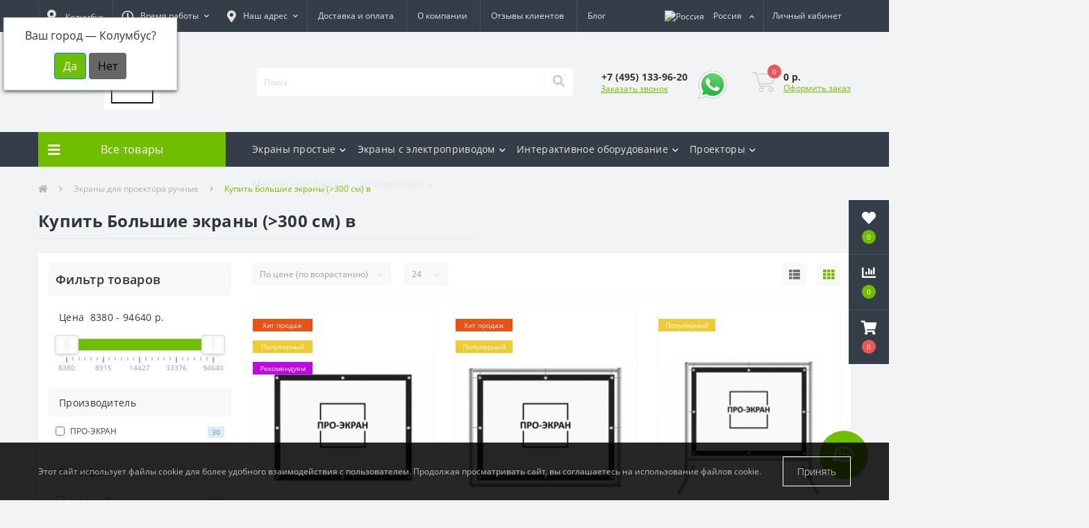

--- FILE ---
content_type: text/html; charset=utf-8
request_url: https://pro-ekran.ru/jekrany/bolshie-ekrany
body_size: 19042
content:
<!DOCTYPE html>
<!--[if IE]><![endif]-->
<!--[if IE 8 ]><html dir="ltr" lang="ru" class="ie8"><![endif]-->
<!--[if IE 9 ]><html dir="ltr" lang="ru" class="ie9"><![endif]-->
<!--[if (gt IE 9)|!(IE)]><!-->
<html dir="ltr" lang="ru">
<!--<![endif]-->
<head>
<meta charset="UTF-8" />
<meta name="viewport" content="width=device-width, initial-scale=1, user-scalable=0" />
<meta http-equiv="X-UA-Compatible" content="IE=edge" />

            
            			
<title>Купить Большие экраны (&gt;300 см) в </title>

      

<meta property="og:title" content="Купить Большие экраны (&amp;gt;300 см) в " />
<meta property="og:description" content="✅ Купить Большие экраны (&amp;gt;300 см) в  по ➤цене от 8 380 р.. Характеристики, Отзывы, Помощь вы выборе. ☎ Звоните по телефону 8(495)133-96-20" />
<meta property="og:site_name" content="ПРО-ЭКРАН" />
<meta property="og:url" content="http://pro-ekran.ru/jekrany/bolshie-ekrany" />
<meta property="og:image" content="https://pro-ekran.ru/image/catalog/logo.png" />
<meta property="og:image:type" content="image/png" />
<meta property="og:image:width" content="80" />
<meta property="og:image:height" content="80" />
<meta property="og:image:alt" content="Купить Большие экраны (&amp;gt;300 см) в " />
<meta property="og:type" content="website" />
			
<base href="https://pro-ekran.ru/" />

		
			
<meta name="description" content="✅ Купить Большие экраны (&gt;300 см) в  по ➤цене от 8 380 р.. Характеристики, Отзывы, Помощь вы выборе. ☎ Звоните по телефону 8(495)133-96-20" />
<meta name="keywords" content="Большие экраны (&gt;300 см), Экраны для проектора ручные," />
<link rel="preload" href="catalog/view/theme/oct_ultrastore/stylesheet/fonts/OpenSansLight.woff2" as="font" type="font/woff2" crossorigin>
<link rel="preload" href="catalog/view/theme/oct_ultrastore/stylesheet/fonts/OpenSansBold.woff2" as="font" type="font/woff2" crossorigin>
<link rel="preload" href="catalog/view/theme/oct_ultrastore/stylesheet/fonts/OpenSansRegular.woff2" as="font" type="font/woff2" crossorigin>
<link rel="preload" href="catalog/view/theme/oct_ultrastore/stylesheet/fonts/OpenSansSemibold.woff2" as="font" type="font/woff2" crossorigin>
<link rel="preload" href="catalog/view/theme/oct_ultrastore/stylesheet/fontawesome-free-5.6.1-web/webfonts/fa-solid-900.woff2" as="font" type="font/woff2" crossorigin>
<link rel="preload" href="catalog/view/theme/oct_ultrastore/stylesheet/fontawesome-free-5.6.1-web/webfonts/fa-regular-400.woff2" as="font" type="font/woff2" crossorigin>
<link rel="preload" href="catalog/view/theme/oct_ultrastore/stylesheet/fontawesome-free-5.6.1-web/webfonts/fa-brands-400.woff2" as="font" type="font/woff2" crossorigin>
<link href="catalog/view/theme/oct_ultrastore/stylesheet/bootstrap.min.css" rel="stylesheet" media="screen" />
<link href="catalog/view/theme/oct_ultrastore/stylesheet/fontawesome-free-5.6.1-web/css/all.css" rel="stylesheet" media="screen" />
<link href="catalog/view/theme/oct_ultrastore/stylesheet/fonts.css" rel="stylesheet" media="screen" />
<link href="catalog/view/theme/oct_ultrastore/stylesheet/main.css" rel="stylesheet" media="screen" />
<link href="catalog/view/theme/oct_ultrastore/stylesheet/responsive.css" rel="stylesheet" media="screen" />
<link href="catalog/view/theme/oct_ultrastore/stylesheet/dynamic_stylesheet_0.css" rel="stylesheet" media="screen" />
<link href="catalog/view/javascript/progroman/progroman.citymanager.css" rel="stylesheet" media="screen" />
<link href="catalog/view/javascript/ocfilter/nouislider.min.css" rel="stylesheet" media="screen" />
<link href="catalog/view/theme/default/stylesheet/ocfilter/ocfilter.css" rel="stylesheet" media="screen" />
<script src="catalog/view/theme/oct_ultrastore/js/jquery-3.3.1.min.js"></script>
<script src="catalog/view/theme/oct_ultrastore/js/popper.min.js"></script>
<script src="catalog/view/theme/oct_ultrastore/js/bootstrap.min.js"></script>
<script src="catalog/view/theme/oct_ultrastore/js/main.js"></script>
<script src="catalog/view/theme/oct_ultrastore/js/bootstrap-notify/bootstrap-notify.js"></script>
<script src="catalog/view/theme/oct_ultrastore/js/common.js"></script>
<script src="catalog/view/javascript/progroman/jquery.progroman.autocomplete.js"></script>
<script src="catalog/view/javascript/progroman/jquery.progroman.citymanager.js"></script>
<script src="catalog/view/javascript/ocfilter/nouislider.min.js"></script>
<script src="catalog/view/javascript/ocfilter/ocfilter.js"></script>
<link href="http://pro-ekran.ru/jekrany/bolshie-ekrany" rel="canonical" />
<link href="http://pro-ekran.ru/jekrany/bolshie-ekrany/page-2" rel="next" />
<link href="https://pro-ekran.ru/image/catalog/favicon.png" rel="icon" />
<!-- Google tag (gtag.js) -->
<script async src="https://www.googletagmanager.com/gtag/js?id=G-RL9LRPYBJF"></script>
<script>
  window.dataLayer = window.dataLayer || [];
  function gtag(){dataLayer.push(arguments);}
  gtag('js', new Date());

  gtag('config', 'G-RL9LRPYBJF');
</script>


<!-- Zadarma Code -->

<!-- Facebook Pixel Code -->
<script>
  !function(f,b,e,v,n,t,s)
  {if(f.fbq)return;n=f.fbq=function(){n.callMethod?
  n.callMethod.apply(n,arguments):n.queue.push(arguments)};
  if(!f._fbq)f._fbq=n;n.push=n;n.loaded=!0;n.version='2.0';
  n.queue=[];t=b.createElement(e);t.async=!0;
  t.src=v;s=b.getElementsByTagName(e)[0];
  s.parentNode.insertBefore(t,s)}(window, document,'script',
  'https://connect.facebook.net/en_US/fbevents.js');
  fbq('init', '2509131999346924');
  fbq('track', 'PageView');
</script>
<noscript>
   <img src="https://www.facebook.com/tr?id=2509131999346924&ev=PageView&noscript=1" alt="" height="1" width="1" style="display:none" />
</noscript>
<!-- End Facebook Pixel Code -->
    <!-- Yandex.Metrika counter -->
<script>
   (function(m,e,t,r,i,k,a){m[i]=m[i]||function(){(m[i].a=m[i].a||[]).push(arguments)};
   m[i].l=1*new Date();k=e.createElement(t),a=e.getElementsByTagName(t)[0],k.async=1,k.src=r,a.parentNode.insertBefore(k,a)})
   (window, document, "script", "https://mc.yandex.ru/metrika/tag.js", "ym");

   ym(55437814, "init", {
        clickmap:true,
        trackLinks:true,
        accurateTrackBounce:true,
        webvisor:true,
        ecommerce:"dataLayer"
   });
</script>
<noscript>
    <div>
       <img src="https://mc.yandex.ru/watch/55437814" style="position:absolute; left:-9999px;" alt="" />
	</div>
</noscript>
<!-- /Yandex.Metrika counter -->

    <!-- Global site tag (gtag.js) - AdWords: 847210691 -->
    <!--script async src="https://www.googletagmanager.com/gtag/js?id=AW-847210691"></script>
    <script>
        window.dataLayer = window.dataLayer || [];
        function gtag(){dataLayer.push(arguments);}
        gtag('js', new Date());

        gtag('config', 'AW-847210691');

    </script-->
<!-- Global site tag (gtag.js) - Google Analytics -->
<script async src="https://www.googletagmanager.com/gtag/js?id=UA-59238562-9"></script>
<script>
  window.dataLayer = window.dataLayer || [];
  function gtag(){dataLayer.push(arguments);}
  gtag('js', new Date());

  gtag('config', 'UA-59238562-9');
</script>

<!-- Global site tag (gtag.js) - Google Ads: 639913076 -->
<script async src="https://www.googletagmanager.com/gtag/js?id=AW-639913076"></script>
<script>
  window.dataLayer = window.dataLayer || [];
  function gtag(){dataLayer.push(arguments);}
  gtag('js', new Date());

  gtag('config', 'AW-639913076');
</script>

           
          <!-- Yandex.Metrica counters -->
                    <script type="text/javascript">
            window.dataLayer = window.dataLayer || [];
          </script>
          <script type="text/javascript">
            (function(m,e,t,r,i,k,a){m[i]=m[i]||function(){(m[i].a=m[i].a||[]).push(arguments)};
            m[i].l=1*new Date();k=e.createElement(t),a=e.getElementsByTagName(t)[0],k.async=1,k.src=r,a.parentNode.insertBefore(k,a)})
            (window, document, "script", "https://mc.yandex.ru/metrika/tag.js", "ym");

                        ym(55437814, "init", {
              clickmap:true,
              trackLinks:true,
              accurateTrackBounce:true,
              webvisor:true,
              ecommerce:"dataLayer",
              params: { __ym: {"ymCmsPlugin": { "cms": "opencart", "cmsVersion":"3.0", "pluginVersion":"1.1.8"}}}
            });
                      </script>
          <noscript>
            <div>
                            <img src="https://mc.yandex.ru/watch/55437814" style="position:absolute; left:-9999px;" alt="" />
                          </div>
          </noscript>
                    <!-- /Yandex.Metrica counters -->
                  

                            
<style>
										.us-module-stickers-sticker-stickers_bestseller {
						color:rgb(255, 255, 255);
						background:rgb(235, 80, 20);
					}
										.us-module-stickers-sticker-stickers_popular {
						color:rgb(255, 255, 255);
						background:rgb(238, 202, 53);
					}
										.us-module-stickers-sticker-stickers_featured {
						color:rgb(255, 255, 255);
						background:rgb(191, 7, 232);
					}
									
			#oct-infobar {background:rgb(20, 29, 38);}
			.oct-infobar-text {color:rgb(190, 190, 190);}
			.oct-infobar-text a {color:rgb(113, 190, 0);}
			#oct-infobar-btn {background:rgb(113, 190, 0);color:rgb(255, 255, 255);}
			#oct-infobar-btn:hover {background:rgb(255, 255, 255);color:rgb(0, 0, 0);}
			</style>
</head>

<body class="top">

						<div class="oct-fixed-bar fixed-right">
								<div class="oct-fixed-bar-item oct-fixed-bar-wishlist">
					<a href="https://pro-ekran.ru/wishlist" class="oct-fixed-bar-link" title="Список желаний"><i class="fas fa-heart"></i><span class="oct-fixed-bar-quantity oct-wishlist-quantity">0</span></a>
				</div>
												<div class="oct-fixed-bar-item oct-fixed-bar-compare">
					<a href="https://pro-ekran.ru/compare-products" class="oct-fixed-bar-link" title="Список сравнения"><i class="fas fa-chart-bar"></i><span class="oct-fixed-bar-quantity oct-compare-quantity">0</span></a>
				</div>
												<div class="oct-fixed-bar-item oct-fixed-bar-cart">
										<a href="javascript:;" onclick="octPopupCart()" class="oct-fixed-bar-link" title="Корзина">
										<i class="fas fa-shopping-cart"></i><span id="oct-cart-quantity" class="oct-fixed-bar-quantity">0</span></a>
				</div>
							</div>
						
<div id="us_menu_mobile_box" class="d-lg-none">
	<div id="us_menu_mobile_title" class="modal-header">
		<span class="modal-title">Меню</span>
		<button id="us_menu_mobile_close" type="button" class="us-close">
			<span aria-hidden="true" class="us-modal-close-icon us-modal-close-left"></span>
			<span aria-hidden="true" class="us-modal-close-icon us-modal-close-right"></span>
		</button>
	</div>
	<div id="us_menu_mobile_content"></div>
</div>
<nav id="top">
  <div class="container d-flex h-100">
		<div id="us_menu_mobile_button" class="us-menu-mobile d-lg-none h-100">
			<img src="catalog/view/theme/oct_ultrastore/img/burger.svg" class="us-navbar-toggler" alt="" />
		</div>
	<div id="dropdown_menu_info" class="us-top-mobile-item us-top-mobile-item-info d-lg-none dropdown h-100" onclick="initOctMap();">
			<img src="catalog/view/theme/oct_ultrastore/img/mobile-info.svg" class="us-navbar-info" alt="" />
		<div id="us_info_mobile" class="nav-dropdown-menu">
				<div class="modal-header">
			        <div class="modal-title">Информация</div>
			        <button id="us_info_mobile_close" type="button" class="us-close">
						<span aria-hidden="true" class="us-modal-close-icon us-modal-close-left"></span>
						<span aria-hidden="true" class="us-modal-close-icon us-modal-close-right"></span>
			        </button>
			    </div>
				<div class="nav-dropdown-menu-content">
										<ul class="list-unstyled mobile-information-box">
						<li class="mobile-info-title"><strong>Информация</strong></li>
												<li class="oct-menu-information-li"><a href="/delivery" class="oct-menu-a">Доставка и оплата</a></li>
												<li class="oct-menu-information-li"><a href="/vozvrat_tovara" class="oct-menu-a">Возврат товара</a></li>
												<li class="oct-menu-information-li"><a href="/otzyvi-pro-ekran" class="oct-menu-a">Отзывы</a></li>
												<li class="oct-menu-information-li"><a href="/trust" class="oct-menu-a">Нам доверяют!</a></li>
												<li class="oct-menu-information-li"><a href="/o-kompanii" class="oct-menu-a">О компании</a></li>
											</ul>
															<ul class="list-unstyled mobile-shedule-box">
						<li class="mobile-info-title"><strong>Время работы:</strong></li>
					</ul>
															<ul class="list-unstyled mobile-phones-box">
						<li class="mobile-info-title"><strong>Телефоны:</strong></li>
												<li><a href="tel:+74951339620" class="phoneclick">+7 (495) 133-96-20</a></li>
											</ul>
															<ul class="list-unstyled mobile-information-box">
						<li class="mobile-info-title"><strong>Почта:</strong></li>
						<li><a href="mailto:sale@pro-ekran.ru">sale@pro-ekran.ru</a></li>
					</ul>
															<ul class="list-unstyled mobile-information-box mobile-messengers-box">
						<li class="mobile-info-title"><strong>Мессенджеры:</strong></li>
												<li><a rel="nofollow" href="https://t.me/Tatyana_pro_ekran" target="_blank" class="us-fixed-contact-item d-flex align-items-center"><span class="us-fixed-contact-item-icon us-fixed-contact-telegram d-flex align-items-center justify-content-center"><i class="fab fa-telegram"></i></span><span>Telegram</span></a></li>
																														<li><a rel="nofollow" href="https://api.whatsapp.com/send?phone=+79675553975" target="_blank" class="us-fixed-contact-item d-flex align-items-center"><span class="us-fixed-contact-item-icon us-fixed-contact-whatsapp d-flex align-items-center justify-content-center"><i class="fab fa-whatsapp"></i></span><span>WhatsApp</span></a></li>
																	</ul>
															<ul class="list-unstyled">
						<li class="mobile-info-title"><strong>Наш адрес:</strong></li>
						<li class="mobile-info-address">г. Москва, Краснобогатырская ул., 6, стр. 1, подъезд 2, БЦ «Вилла Рива», 1-й этаж, оф. 6,  
ООО "ПРО-ЭКРАН"
ИНН 9722080629 КПП 772201001
ИП Шабаршина Е.В.
​​​​​​​ИНН 667410127150 ОГРНИП 323774600774734</li>
					</ul>
					<div class="us_mobile_menu_info-map not_in mb-4"></div>
					<script>
					function initOctMap() {
						octShowMap('<iframe src="https://yandex.ru/map-widget/v1/?z=12&ol=biz&oid=123757285291" width="560" height="400" frameborder="0"></iframe>', '.us_mobile_menu_info-map');
					}
				    </script>
									</div>
			</div>
		</div>
		<div id="top-left" class="mr-auto d-flex align-items-center">
		    <div class="dropdown h-100">
			  	<div class="prmn-cmngr"><div class="prmn-cmngr__content">
  <div class="prmn-cmngr__title">
    <span class="prmn-cmngr__title-text"></span>
    <a class="prmn-cmngr__city btn top-address btn-link dropdown-toggle d-flex align-items-center h-100">
      <span class="prmn-cmngr__city-name"><i class="fas fa-map-marker-alt"></i> Колумбус</span>
    </a>
  </div>
  <div class="prmn-cmngr__confirm">
    Ваш город &mdash; <span class="prmn-cmngr__confirm-city">Колумбус</span>?
    <div class="prmn-cmngr__confirm-btns">
        <input class="prmn-cmngr__confirm-btn btn btn-primary" value="Да" type="button" data-value="yes"
               data-redirect="">
        <input class="prmn-cmngr__confirm-btn btn" value="Нет" type="button" data-value="no">
    </div>
</div>
</div></div>
			</div>
						<div class="dropdown h-100">
			  	<a class="btn btn-shedule btn-link dropdown-toggle d-flex align-items-center h-100" href="javascript:;" role="button" id="dropdownMenu1" data-toggle="dropdown" aria-haspopup="true" aria-expanded="false"><i class="far fa-clock"></i> <span>Время работы</span> <i class="fas fa-chevron-down"></i></a>
				<ul class="dropdown-menu nav-dropdown-menu shedule-dropdown-menu" aria-labelledby="dropdownMenu1">
									    <li class="dropdown-item us-dropdown-item">Пн-Пт: с 10:00 до 18:00</li>
				    				    <li class="dropdown-item us-dropdown-item">Сб-Вс: выходные дни</li>
				    				</ul>
			</div>
									<div class="dropdown h-100">
				<a class="btn top-address btn-link dropdown-toggle d-flex align-items-center h-100" href="javascript:;" role="button" id="dropdownMenuAddress" data-toggle="dropdown" aria-haspopup="true" aria-expanded="false"><i class="fas fa-map-marker-alt"></i> <span>Наш адрес</span> <i class="fas fa-chevron-down"></i></a>
				<ul class="dropdown-menu nav-dropdown-menu address-dropdown-menu" aria-labelledby="dropdownMenuAddress">
				    <li class="dropdown-item us-dropdown-item">г. Москва, Краснобогатырская ул., 6, стр. 1, подъезд 2, БЦ «Вилла Рива», 1-й этаж, оф. 6,  
ООО "ПРО-ЭКРАН"
ИНН 9722080629 КПП 772201001
ИП Шабаршина Е.В.
​​​​​​​ИНН 667410127150 ОГРНИП 323774600774734</li>
				    				    <li class="us-mobile-map-box not_in" id="oct-contact-map"></li>
				    <script>
				    	$('#dropdownMenuAddress').on('mouseenter mouseleave', function() {
					    	octShowMap('<iframe src="https://yandex.ru/map-widget/v1/?z=12&ol=biz&oid=123757285291" width="560" height="400" frameborder="0"></iframe>', '#oct-contact-map');
						});
				    </script>
				    				</ul>
			</div>
										<ul class="top-info-ul">
									<li><a href="/delivery" class="btn-link btn-block h-100 hidden-xs">Доставка и оплата</a></li>
									<li><a href="/o-kompanii" class="btn-link btn-block h-100 hidden-xs">О компании</a></li>
									<li><a href="/otzyvi-pro-ekran" class="btn-link btn-block h-100 hidden-xs">Отзывы клиентов</a></li>
									<li><a href="/blog" class="btn-link btn-block h-100 hidden-xs">Блог</a></li>
								</ul>
					</div>
		<div id="top-links" class="nav ml-auto d-flex">
						<div id="language" class="language">
												<div class="mobile-info-title d-lg-none">
					<strong>Россия</strong>
				</div>
																																<div class="btn-group h-100">
															<button class="btn btn-lang btn-link dropdown-toggle" data-toggle="dropdown" aria-haspopup="true" aria-expanded="true">
						<img src="catalog/language/ru-ru/ru-ru.png" alt="Россия" title="Россия" class="lang" width="16" height="11">
						<span>Россия</span>
						<i class="fas fa-chevron-down"></i>
					</button>
																																			<div class="dropdown-menu nav-dropdown-menu dropdown-menu-right" x-placement="bottom-end" style="position: absolute; will-change: transform; top: 0px; left: 0px; transform: translate3d(-38px, 46px, 0px);">
												<button class="btn btn-block language-select active-item" onclick="location.href = 'https://pro-ekran.ru/'" type="button" name="ru-ru"><img src="catalog/language/ru-ru/ru-ru.png" alt="Россия" title="Россия" width="16" height="11">Россия</button>
												<button class="btn btn-block language-select " onclick="location.href = 'https://pro-ekran.by/'" type="button" name="by-bl"><img src="catalog/language/by-bl/by-bl.png" alt="Белорусь" title="Белорусь" width="16" height="11">Белорусь</button>
												<button class="btn btn-block language-select " onclick="location.href = 'https://pro-ekran.kz/'" type="button" name="kk-kz"><img src="catalog/language/kk-kz/kk-kz.png" alt="Казахстан" title="Казахстан" width="16" height="11">Казахстан</button>
											</div>
				</div>
			</div>
						 
			<div class="dropdown" id="us-account-dropdown">
								<a href="javascript:;" onclick="octPopupLogin();" title="Личный кабинет" class="btn btn-user btn-link btn-block h-100" role="button" aria-haspopup="true"><img src="catalog/view/theme/oct_ultrastore/img/user-mobile.svg" class="us-navbar-account" alt="" /><i class="far fa-user"></i> <span class="hidden-xs">Личный кабинет</span></a>
					        </div>
		</div>
		<a href="https://pro-ekran.ru/wishlist" rel="nofollow" class="us-mobile-top-btn us-mobile-top-btn-wishlist d-lg-none h-100">
    <span class="us-mobile-top-btn-item">
		<img src="catalog/view/theme/oct_ultrastore/img/wishlist-mobile.svg" alt=""/>
		<span class="mobile-header-index oct-wishlist-quantity">0</span>
	</span>
</a>
<a href="https://pro-ekran.ru/compare-products" rel="nofollow" class="us-mobile-top-btn us-mobile-top-btn-compare d-lg-none h-100">
    <span class="us-mobile-top-btn-item">
		<img src="catalog/view/theme/oct_ultrastore/img/compare-mobile.svg" alt=""/>
		<span class="mobile-header-index oct-compare-quantity">0</span>
	</span>
</a>
<a href="javascript:;" onclick="octPopupCart()" id="us_cart_mobile" class="us-mobile-top-btn us-mobile-top-btn-cart d-lg-none h-100">
    <span class="us-mobile-top-btn-item">
        <img src="catalog/view/theme/oct_ultrastore/img/cart-mobile.svg" alt=""/>
        <span id="mobile_cart_index" class="mobile-header-index">0</span>
    </span>
</a>

	</div>
</nav>
<header>
  <div class="container">
    <div class="row align-items-center">
    	<div id="logo" class="col-6 col-lg-3 col-md-3 us-logo-box text-center">
												<a href="http://pro-ekran.ru/">
						<img src="https://pro-ekran.ru/image/catalog/logo.png" title="ПРО-ЭКРАН" alt="ПРО-ЭКРАН" class="us-logo-img" />
					</a>
									</div>
		<div class="col-12 col-lg-5 col-md-6 us-search-box"><div id="search" class="input-group header-input-group">
	<input type="text" id="input_search" name="search" value="" placeholder="Поиск" class="input-lg h-100 header-input" />
	<button type="button"  id="oct-search-button" class="btn btn-search header-btn-search h-100"><i class="fa fa-search"></i></button>
	<div id="us_livesearch_close" onclick="clearLiveSearch();" class="d-lg-none"><i class="fas fa-times"></i></div>
	<div id="us_livesearch"></div>
</div>

<script>
function clearLiveSearch() {
	$('#us_livesearch_close').removeClass('visible');
	$('#us_livesearch').removeClass('expanded');
	$('#us_livesearch').html('');
	$('#input_search').val('');
}

$(document).ready(function() {
	let timer, delay = 500;

	$('#input_search').keyup(function(event) {

	    switch(event.keyCode) {
			case 37:
			case 39:
			case 38:
			case 40:
				return;
			case 27:
				clearLiveSearch();
				$('#us_overlay').removeClass('active');
				return;
		}

	    clearTimeout(timer);

	    timer = setTimeout(function() {
	        let value = $('header #search input[name=\'search\']').val();

			if (value.length >= 2) {
				let key = encodeURIComponent(value);
				octsearch.search(key, 'desktop');
			} else if (value.length === 0) {
				clearLiveSearch();
			}

	    }, delay );
	});
});

let octsearch = {
	'search': function(key, type) {
		$.ajax({
			url: 'index.php?route=octemplates/module/oct_live_search',
			type: 'post',
			data: 'key=' + key,
			dataType: 'html',
			cache: false,
			success: function(data) {
				$('#us_livesearch').html(data).addClass('expanded');

				if(data = data.match(/livesearch/g)) {
					$('#us_livesearch_close').addClass('visible');
					$('#us_overlay').addClass('active');
				} else {
					$('#us_livesearch_close').removeClass('visible');
					$('#us_overlay').removeClass('active');
				}
			}
		});
	}
}
</script>
</div>
				<div class="col-6 col-lg-2 col-md-3 us-phone-box d-flex align-items-center">
			<div class="us-phone-img">
				<img src="catalog/view/theme/oct_ultrastore/img/pnone-icon.svg" alt="phone-icon">
			</div>
			<div class="us-phone-content">
								<a class="btn top-phone-btn" href="tel:+74951339620" role="button" id="us-phones-dropdown"><span>+7 (495) 133-96-20</span></a>
				
						<a href="javascript:;" class="us-phone-link" onclick="octPopupCallPhone()">Заказать звонок</a>
						
			</div>
						<div class="header-whatsapp">
				<a rel="nofollow" target="_blank" href="https://api.whatsapp.com/send?phone=+79675553975" >
					<img src="/image/catalog/whatsapp-icon.png" />
				</a>
			</div>
					</div>
				<div id="cart" class="col-lg-2 us-cart-box d-flex align-items-center justify-content-end">
		<button type="button" class="us-cart-img" onclick="octPopupCart()">
			<img src="catalog/view/theme/oct_ultrastore/img/cart-icon.svg" alt="cart-icon">
		<span class="header-cart-index">0</span>
	</button>
	<div class="us-cart-content">
		<p class="us-cart-text">
			0 р.
		</p>
		<a href="https://pro-ekran.ru/checkout" class="us-cart-link">
			Оформить заказ
		</a>
	</div>
</div>
    </div>
  </div>
</header>
<div class="menu-row sticky-top">
	<div class="container">
		<div class="row">
					<div id="oct-menu-box" class="col-lg-3">
	<div  id="oct-ultra-menu-header" class="oct-ultra-menu d-flex align-items-center justify-content-center">
		<span><i class="fas fa-bars"></i> Все товары</span>
	</div>
	<nav id="oct-menu-dropdown-menu">
		<ul id="oct-menu-ul" class="oct-menu-ul oct-menu-parent-ul list-unstyled">
										<li class="oct-menu-li">
				<div class="d-flex align-items-center justify-content-between">
					<a href="http://pro-ekran.ru/jekrany" class="oct-menu-a"><span class="oct-menu-item-name">Экраны для проектора ручные</span></a><span class="oct-menu-toggle"><i class="fas fa-chevron-right"></i></span>				</div>
				<div class="oct-menu-child-ul">
					<div class="oct-menu-back"><i class="fas fa-long-arrow-alt-left"></i> Экраны для проектора ручные</div>
					<ul class="oct-menu-ul list-unstyled">
												<li class="oct-menu-li">
							<div class="d-flex align-items-center justify-content-between">
								<a href="http://pro-ekran.ru/jekrany/ultra-ekrany"><span class="oct-menu-item-name">Экраны для УКФ проекторов</span></a>							</div>
													</li>
												<li class="oct-menu-li">
							<div class="d-flex align-items-center justify-content-between">
								<a href="http://pro-ekran.ru/jekrany/ekrany-mobilnye"><span class="oct-menu-item-name">Экраны мобильные</span></a>							</div>
													</li>
												<li class="oct-menu-li">
							<div class="d-flex align-items-center justify-content-between">
								<a href="http://pro-ekran.ru/jekrany/ekrany-rama"><span class="oct-menu-item-name">Экраны на раме</span></a>							</div>
													</li>
												<li class="oct-menu-li">
							<div class="d-flex align-items-center justify-content-between">
								<a href="http://pro-ekran.ru/jekrany/pruzhinnye-ekrany"><span class="oct-menu-item-name">Экраны с возвратным механизмом</span></a>							</div>
													</li>
												<li class="oct-menu-li">
							<div class="d-flex align-items-center justify-content-between">
								<a href="http://pro-ekran.ru/jekrany/4-3"><span class="oct-menu-item-name">Экраны для проекторов 4:3</span></a>							</div>
													</li>
												<li class="oct-menu-li">
							<div class="d-flex align-items-center justify-content-between">
								<a href="http://pro-ekran.ru/jekrany/16-9"><span class="oct-menu-item-name">Экраны для проекторов 16:9</span></a>							</div>
													</li>
												<li class="oct-menu-li">
							<div class="d-flex align-items-center justify-content-between">
								<a href="http://pro-ekran.ru/jekrany/na-trenoge"><span class="oct-menu-item-name">Экраны напольные (на штативе)</span></a>							</div>
													</li>
												<li class="oct-menu-li">
							<div class="d-flex align-items-center justify-content-between">
								<a href="http://pro-ekran.ru/jekrany/rulonnye"><span class="oct-menu-item-name">Рулонные экраны для проекторов</span></a>							</div>
													</li>
												<li class="oct-menu-li">
							<div class="d-flex align-items-center justify-content-between">
								<a href="http://pro-ekran.ru/jekrany/bolshie-ekrany"><span class="oct-menu-item-name">Большие экраны (&gt;300 см)</span></a>							</div>
													</li>
												<li class="oct-menu-li">
							<div class="d-flex align-items-center justify-content-between">
								<a href="http://pro-ekran.ru/jekrany/presswall-brandwall"><span class="oct-menu-item-name">Бренд-воллы/фотозоны</span></a>							</div>
													</li>
												<li class="oct-menu-li">
							<div class="d-flex align-items-center justify-content-between">
								<a href="http://pro-ekran.ru/jekrany/na-luversah"><span class="oct-menu-item-name">Экраны на люверсах</span></a>							</div>
													</li>
												<li class="oct-menu-li">
							<div class="d-flex align-items-center justify-content-between">
								<a href="http://pro-ekran.ru/jekrany/soputstvuyushchie-tovary"><span class="oct-menu-item-name">Чехлы для экранов</span></a>							</div>
													</li>
												<li class="oct-menu-li">
							<div class="d-flex align-items-center justify-content-between">
								<a href="http://pro-ekran.ru/jekrany/16-10-wide-screen"><span class="oct-menu-item-name">Экраны для проекторов 16:10</span></a>							</div>
													</li>
												<li class="oct-menu-li">
							<div class="d-flex align-items-center justify-content-between">
								<a href="http://pro-ekran.ru/jekrany/1-1"><span class="oct-menu-item-name">Экраны для проекторов 1:1</span></a>							</div>
													</li>
																	</ul>
				</div>
			</li>
								<li class="oct-menu-li">
				<div class="d-flex align-items-center justify-content-between">
					<a href="http://pro-ekran.ru/motorizirovannye" class="oct-menu-a"><span class="oct-menu-item-name">Экраны с электроприводом</span></a><span class="oct-menu-toggle"><i class="fas fa-chevron-right"></i></span>				</div>
				<div class="oct-menu-child-ul">
					<div class="oct-menu-back"><i class="fas fa-long-arrow-alt-left"></i> Экраны с электроприводом</div>
					<ul class="oct-menu-ul list-unstyled">
												<li class="oct-menu-li">
							<div class="d-flex align-items-center justify-content-between">
								<a href="http://pro-ekran.ru/motorizirovannye/alr-ekrany"><span class="oct-menu-item-name">ALR экраны напольные с приводом</span></a>							</div>
													</li>
												<li class="oct-menu-li">
							<div class="d-flex align-items-center justify-content-between">
								<a href="http://pro-ekran.ru/motorizirovannye/motorizirovannie-presswally"><span class="oct-menu-item-name">Бренд-воллы с электроприводом</span></a>							</div>
													</li>
												<li class="oct-menu-li">
							<div class="d-flex align-items-center justify-content-between">
								<a href="http://pro-ekran.ru/motorizirovannye/smarthome"><span class="oct-menu-item-name">Экраны для &quot;Умного дома&quot;</span></a>							</div>
													</li>
												<li class="oct-menu-li">
							<div class="d-flex align-items-center justify-content-between">
								<a href="http://pro-ekran.ru/motorizirovannye/ekrany-s-bokovym-natjazheniem"><span class="oct-menu-item-name">Экраны с боковым натяжением</span></a>							</div>
													</li>
												<li class="oct-menu-li">
							<div class="d-flex align-items-center justify-content-between">
								<a href="http://pro-ekran.ru/motorizirovannye/profi-ekrany-s-elektroprivodom"><span class="oct-menu-item-name">Экраны с электроприводом Профи</span></a>							</div>
													</li>
												<li class="oct-menu-li">
							<div class="d-flex align-items-center justify-content-between">
								<a href="http://pro-ekran.ru/motorizirovannye/econom-electro"><span class="oct-menu-item-name">Экраны с электроприводом Эконом </span></a>							</div>
													</li>
																	</ul>
				</div>
			</li>
								<li class="oct-menu-li"><a href="http://pro-ekran.ru/ekrany-obratnoy-proekcyi" class="oct-menu-a"><span class="oct-menu-item-name">Экраны обратной проекции</span></a></li>
								<li class="oct-menu-li">
				<div class="d-flex align-items-center justify-content-between">
					<a href="http://pro-ekran.ru/interaktivnoe-oborudovanie" class="oct-menu-a"><span class="oct-menu-item-name">Интерактивное оборудование</span></a><span class="oct-menu-toggle"><i class="fas fa-chevron-right"></i></span>				</div>
				<div class="oct-menu-child-ul">
					<div class="oct-menu-back"><i class="fas fa-long-arrow-alt-left"></i> Интерактивное оборудование</div>
					<ul class="oct-menu-ul list-unstyled">
												<li class="oct-menu-li">
							<div class="d-flex align-items-center justify-content-between">
								<a href="http://pro-ekran.ru/interaktivnoe-oborudovanie/dokument-kamery"><span class="oct-menu-item-name">Документ камеры </span></a>							</div>
													</li>
												<li class="oct-menu-li">
							<div class="d-flex align-items-center justify-content-between">
								<a href="http://pro-ekran.ru/interaktivnoe-oborudovanie/interaktivnye-paneli"><span class="oct-menu-item-name">Интерактивные панели</span></a>							</div>
													</li>
																	</ul>
				</div>
			</li>
								<li class="oct-menu-li">
				<div class="d-flex align-items-center justify-content-between">
					<a href="http://pro-ekran.ru/boards" class="oct-menu-a"><span class="oct-menu-item-name">Магнитные доски</span></a><span class="oct-menu-toggle"><i class="fas fa-chevron-right"></i></span>				</div>
				<div class="oct-menu-child-ul">
					<div class="oct-menu-back"><i class="fas fa-long-arrow-alt-left"></i> Магнитные доски</div>
					<ul class="oct-menu-ul list-unstyled">
												<li class="oct-menu-li">
							<div class="d-flex align-items-center justify-content-between">
								<a href="http://pro-ekran.ru/boards/whiteboards"><span class="oct-menu-item-name">Магнитно-маркерные доски</span></a>							</div>
													</li>
												<li class="oct-menu-li">
							<div class="d-flex align-items-center justify-content-between">
								<a href="http://pro-ekran.ru/boards/magnitno-melovye-doski"><span class="oct-menu-item-name">Магнитно-меловые доски</span></a>							</div>
													</li>
												<li class="oct-menu-li">
							<div class="d-flex align-items-center justify-content-between">
								<a href="http://pro-ekran.ru/boards/flipcharts"><span class="oct-menu-item-name">Флипчарты</span></a>							</div>
													</li>
												<li class="oct-menu-li">
							<div class="d-flex align-items-center justify-content-between">
								<a href="http://pro-ekran.ru/boards/corkboard"><span class="oct-menu-item-name">Пробковые доски</span></a>							</div>
													</li>
																	</ul>
				</div>
			</li>
								<li class="oct-menu-li">
				<div class="d-flex align-items-center justify-content-between">
					<a href="http://pro-ekran.ru/proektory" class="oct-menu-a"><span class="oct-menu-item-name">Проекторы</span></a><span class="oct-menu-toggle"><i class="fas fa-chevron-right"></i></span>				</div>
				<div class="oct-menu-child-ul">
					<div class="oct-menu-back"><i class="fas fa-long-arrow-alt-left"></i> Проекторы</div>
					<ul class="oct-menu-ul list-unstyled">
												<li class="oct-menu-li">
							<div class="d-flex align-items-center justify-content-between">
								<a href="http://pro-ekran.ru/proektory/komplekt"><span class="oct-menu-item-name">Комплект: проектор+экран</span></a>							</div>
													</li>
												<li class="oct-menu-li">
							<div class="d-flex align-items-center justify-content-between">
								<a href="http://pro-ekran.ru/proektory/krepleniya-dlya-proektora"><span class="oct-menu-item-name">Крепления/штативы</span></a>							</div>
													</li>
												<li class="oct-menu-li">
							<div class="d-flex align-items-center justify-content-between">
								<a href="http://pro-ekran.ru/proektory/proektory-benq"><span class="oct-menu-item-name">Проекторы BenQ</span></a>							</div>
													</li>
												<li class="oct-menu-li">
							<div class="d-flex align-items-center justify-content-between">
								<a href="http://pro-ekran.ru/proektory/proektory-everycom"><span class="oct-menu-item-name">Проекторы Everycom</span></a>							</div>
													</li>
												<li class="oct-menu-li">
							<div class="d-flex align-items-center justify-content-between">
								<a href="http://pro-ekran.ru/proektory/proektory-hn"><span class="oct-menu-item-name">Проекторы HN</span></a>							</div>
													</li>
												<li class="oct-menu-li">
							<div class="d-flex align-items-center justify-content-between">
								<a href="http://pro-ekran.ru/proektory/proektory-infocus"><span class="oct-menu-item-name">Проекторы InFocus</span></a>							</div>
													</li>
												<li class="oct-menu-li">
							<div class="d-flex align-items-center justify-content-between">
								<a href="http://pro-ekran.ru/proektory/proektory-optoma"><span class="oct-menu-item-name">Проекторы Optoma</span></a>							</div>
													</li>
																	</ul>
				</div>
			</li>
					
			</ul>
		</nav>
	</div>
			<div id="oct-megamenu-box" class="col-lg-9">
		<nav id="oct-megamenu" class="navbar">
			<ul class="nav navbar-nav flex-row">
																								<li class="oct-mm-link position-relative">
						<a href="/jekrany" >Экраны простые<i class="fas fa-chevron-down"></i></a>
						<div class="oct-mm-dropdown oct-mm-dropdown-sm">
							<div class="oct-mm-dropdown-simple">
								<ul class="oct-menu-ul oct-menu-parent-ul list-unstyled">
																													<li class="oct-menu-li"><a href="http://pro-ekran.ru/jekrany/ekrany-mobilnye" class="oct-menu-a"><span class="oct-menu-item-name">Экраны мобильные</span></a></li>
																																							<li class="oct-menu-li"><a href="http://pro-ekran.ru/jekrany/pruzhinnye-ekrany" class="oct-menu-a"><span class="oct-menu-item-name">Экраны с возвратным механизмом</span></a></li>
																																							<li class="oct-menu-li"><a href="http://pro-ekran.ru/jekrany/ultra-ekrany" class="oct-menu-a"><span class="oct-menu-item-name">Экраны для УКФ проекторов</span></a></li>
																																							<li class="oct-menu-li"><a href="http://pro-ekran.ru/jekrany/ekrany-rama" class="oct-menu-a"><span class="oct-menu-item-name">Экраны на раме</span></a></li>
																																							<li class="oct-menu-li"><a href="http://pro-ekran.ru/jekrany/4-3" class="oct-menu-a"><span class="oct-menu-item-name">Экраны для проекторов 4:3</span></a></li>
																																							<li class="oct-menu-li"><a href="http://pro-ekran.ru/jekrany/na-trenoge" class="oct-menu-a"><span class="oct-menu-item-name">Экраны напольные (на штативе)</span></a></li>
																																							<li class="oct-menu-li"><a href="http://pro-ekran.ru/jekrany/16-9" class="oct-menu-a"><span class="oct-menu-item-name">Экраны для проекторов 16:9</span></a></li>
																																							<li class="oct-menu-li"><a href="http://pro-ekran.ru/jekrany/rulonnye" class="oct-menu-a"><span class="oct-menu-item-name">Рулонные экраны для проекторов</span></a></li>
																																							<li class="oct-menu-li"><a href="http://pro-ekran.ru/ekrany-obratnoy-proekcyi" class="oct-menu-a"><span class="oct-menu-item-name">Экраны обратной проекции</span></a></li>
																																							<li class="oct-menu-li"><a href="http://pro-ekran.ru/jekrany/presswall-brandwall" class="oct-menu-a"><span class="oct-menu-item-name">Бренд-воллы/фотозоны</span></a></li>
																																							<li class="oct-menu-li"><a href="http://pro-ekran.ru/jekrany/na-luversah" class="oct-menu-a"><span class="oct-menu-item-name">Экраны на люверсах</span></a></li>
																																							<li class="oct-menu-li"><a href="http://pro-ekran.ru/jekrany/soputstvuyushchie-tovary" class="oct-menu-a"><span class="oct-menu-item-name">Чехлы для экранов</span></a></li>
																																							<li class="oct-menu-li"><a href="http://pro-ekran.ru/jekrany/16-10-wide-screen" class="oct-menu-a"><span class="oct-menu-item-name">Экраны для проекторов 16:10</span></a></li>
																																							<li class="oct-menu-li"><a href="http://pro-ekran.ru/jekrany/1-1" class="oct-menu-a"><span class="oct-menu-item-name">Экраны для проекторов 1:1</span></a></li>
																																				</ul>
							</div>
						</div>
					</li>
																																																																<li class="oct-mm-link position-relative">
						<a href="motorizirovannye" >Экраны с электроприводом<i class="fas fa-chevron-down"></i></a>
						<div class="oct-mm-dropdown oct-mm-dropdown-sm">
							<div class="oct-mm-dropdown-simple">
								<ul class="oct-menu-ul oct-menu-parent-ul list-unstyled">
																													<li class="oct-menu-li"><a href="http://pro-ekran.ru/motorizirovannye/motorizirovannie-presswally" class="oct-menu-a"><span class="oct-menu-item-name">Бренд-воллы с электроприводом</span></a></li>
																																							<li class="oct-menu-li"><a href="http://pro-ekran.ru/motorizirovannye/alr-ekrany" class="oct-menu-a"><span class="oct-menu-item-name">ALR экраны напольные с приводом</span></a></li>
																																							<li class="oct-menu-li"><a href="http://pro-ekran.ru/motorizirovannye/ekrany-s-bokovym-natjazheniem" class="oct-menu-a"><span class="oct-menu-item-name">Экраны с боковым натяжением</span></a></li>
																																							<li class="oct-menu-li"><a href="http://pro-ekran.ru/motorizirovannye/smarthome" class="oct-menu-a"><span class="oct-menu-item-name">Экраны для &quot;Умного дома&quot;</span></a></li>
																																							<li class="oct-menu-li"><a href="http://pro-ekran.ru/motorizirovannye/profi-ekrany-s-elektroprivodom" class="oct-menu-a"><span class="oct-menu-item-name">Экраны с электроприводом Профи</span></a></li>
																																							<li class="oct-menu-li"><a href="http://pro-ekran.ru/motorizirovannye/econom-electro" class="oct-menu-a"><span class="oct-menu-item-name">Экраны с электроприводом Эконом </span></a></li>
																																				</ul>
							</div>
						</div>
					</li>
																																																																<li class="oct-mm-link position-relative">
						<a href="interaktivnoe-oborudovanie" >Интерактивное оборудование<i class="fas fa-chevron-down"></i></a>
						<div class="oct-mm-dropdown oct-mm-dropdown-sm">
							<div class="oct-mm-dropdown-simple">
								<ul class="oct-menu-ul oct-menu-parent-ul list-unstyled">
																													<li class="oct-menu-li"><a href="http://pro-ekran.ru/interaktivnoe-oborudovanie/dokument-kamery" class="oct-menu-a"><span class="oct-menu-item-name">Документ камеры </span></a></li>
																																							<li class="oct-menu-li"><a href="http://pro-ekran.ru/interaktivnoe-oborudovanie/interaktivnye-paneli" class="oct-menu-a"><span class="oct-menu-item-name">Интерактивные панели</span></a></li>
																																				</ul>
							</div>
						</div>
					</li>
																																																																<li class="oct-mm-link position-relative">
						<a href="/proektory" >Проекторы<i class="fas fa-chevron-down"></i></a>
						<div class="oct-mm-dropdown oct-mm-dropdown-sm">
							<div class="oct-mm-dropdown-simple">
								<ul class="oct-menu-ul oct-menu-parent-ul list-unstyled">
																													<li class="oct-menu-li"><a href="http://pro-ekran.ru/proektory/proektory-optoma" class="oct-menu-a"><span class="oct-menu-item-name">Проекторы Optoma</span></a></li>
																																							<li class="oct-menu-li"><a href="http://pro-ekran.ru/proektory/proektory-benq" class="oct-menu-a"><span class="oct-menu-item-name">Проекторы BenQ</span></a></li>
																																							<li class="oct-menu-li"><a href="http://pro-ekran.ru/proektory/krepleniya-dlya-proektora" class="oct-menu-a"><span class="oct-menu-item-name">Крепления/штативы</span></a></li>
																																							<li class="oct-menu-li"><a href="http://pro-ekran.ru/proektory/proektory-infocus" class="oct-menu-a"><span class="oct-menu-item-name">Проекторы InFocus</span></a></li>
																																							<li class="oct-menu-li"><a href="http://pro-ekran.ru/proektory/proektory-hn" class="oct-menu-a"><span class="oct-menu-item-name">Проекторы HN</span></a></li>
																																							<li class="oct-menu-li"><a href="http://pro-ekran.ru/proektory/komplekt" class="oct-menu-a"><span class="oct-menu-item-name">Комплект: проектор+экран</span></a></li>
																																							<li class="oct-menu-li"><a href="http://pro-ekran.ru/proektory/proektory-everycom" class="oct-menu-a"><span class="oct-menu-item-name">Проекторы Everycom</span></a></li>
																																				</ul>
							</div>
						</div>
					</li>
																																																																<li class="oct-mm-link position-relative">
						<a href="/boards" >Магнитные доски<i class="fas fa-chevron-down"></i></a>
						<div class="oct-mm-dropdown oct-mm-dropdown-sm">
							<div class="oct-mm-dropdown-simple">
								<ul class="oct-menu-ul oct-menu-parent-ul list-unstyled">
																													<li class="oct-menu-li"><a href="http://pro-ekran.ru/boards/whiteboards" class="oct-menu-a"><span class="oct-menu-item-name">Магнитно-маркерные доски</span></a></li>
																																							<li class="oct-menu-li"><a href="http://pro-ekran.ru/boards/magnitno-melovye-doski" class="oct-menu-a"><span class="oct-menu-item-name">Магнитно-меловые доски</span></a></li>
																																							<li class="oct-menu-li"><a href="http://pro-ekran.ru/boards/flipcharts" class="oct-menu-a"><span class="oct-menu-item-name">Флипчарты</span></a></li>
																																							<li class="oct-menu-li"><a href="http://pro-ekran.ru/boards/corkboard" class="oct-menu-a"><span class="oct-menu-item-name">Пробковые доски</span></a></li>
																																				</ul>
							</div>
						</div>
					</li>
																																																											<li class="oct-mm-link position-relative">
						<a href="/o-kompanii" >О компании<i class="fas fa-chevron-down"></i></a>
						<div class="oct-mm-dropdown oct-mm-dropdown-sm oct-mm-html">
							<div class="dropdown-inner">
  <ul class="oct-menu-ul oct-menu-parent-ul list-unstyled oct-menu-information-ul">
    <li class="oct-menu-li"><a href="/o-kompanii" class="oct-menu-a">О компании</a></li>
    <li class="oct-menu-li"><a href="/documents" class="oct-menu-a"><span class="oct-menu-item-name">Документы</span></a></li>
    <li class="oct-menu-li"><a href="/montazh-ekranov-dlja-proektorov" class="oct-menu-a"><span class="oct-menu-item-name">Монтаж экранов для проекторов</span></a></li>
    <li class="oct-menu-li"><a href="/izgotovlenie-na-zakaz" class="oct-menu-a"><span class="oct-menu-item-name">Изготовление экранов на заказ</span></a></li>
    <li class="oct-menu-li"><a href="/ekrany-dlja-scen" class="oct-menu-a"><span class="oct-menu-item-name">Экраны для сцен</span></a></li>
    <li class="oct-menu-li"><a href="/vozvrat_tovara" class="oct-menu-a"><span class="oct-menu-item-name">Обмен / возврат товара</span></a></li>
    <li class="oct-menu-li"><a href="/delivery" class="oct-menu-a"><span class="oct-menu-item-name">Доставка и оплата</span></a></li>
    <li class="oct-menu-li"><a href="/blog" class="oct-menu-a"><span class="oct-menu-item-name">Блог</span></a></li><li class="oct-menu-li"><a href="https://pro-ekran.ru/kontakty" class="oct-menu-a">Контакты</a></li>
  </ul>
</div>
						</div>
					</li>
																						</ul>
		</nav>
	</div>
	
		</div>
	</div>
</div>

<div id="product-category" class="container">
	<nav aria-label="breadcrumb">
	<ul class="breadcrumb us-breadcrumb">
						<li class="breadcrumb-item us-breadcrumb-item"><a href="http://pro-ekran.ru/"><i class="fa fa-home"></i></a></li>
								<li class="breadcrumb-item us-breadcrumb-item"><a href="http://pro-ekran.ru/jekrany">Экраны для проектора ручные</a></li>
								<li class="breadcrumb-item us-breadcrumb-item">Купить Большие экраны (&gt;300 см) в </li>
				</ul>
</nav>
<script type="application/ld+json">
{
	"@context": "http://schema.org",
	"@type": "BreadcrumbList",
	"itemListElement":
	[
																{
				"@type": "ListItem",
				"position": 1,
				"item":
				{
					"@id": "http://pro-ekran.ru/jekrany",
					"name": "Экраны для проектора ручные"
				}
			},											{
				"@type": "ListItem",
				"position": 2,
				"item":
				{
					"@id": "http://pro-ekran.ru/jekrany/bolshie-ekrany",
					"name": "Купить Большие экраны (&gt;300 см) в "
				}
			}						]
}
</script>

	<div class="row">
		<div class="col-lg-12">
			<h1 class="us-main-shop-title">Купить Большие экраны (&gt;300 см) в </h1>
		</div>
	</div>
	<div class="content-top-box"></div>
	<div class="us-category-content">

						<div class="static_button_ocfilter"><div class="ocfilter-mobile-handle"><button type="button" class="us-module-btn us-module-btn-green" data-toggle="offcanvas"><i class="fa fa-filter"></i> Фильтр товаров</button></div></div>
						
		<div class="row">
			<aside id="column-left" class="col-md-3">
    
			<div class="ocf-offcanvas ocfilter-mobile d-lg-none">
			
  <div class="ocfilter-mobile-handle">
    
			<button type="button" class="us-module-btn us-module-btn-green" data-toggle="offcanvas"><i class="fa fa-filter"></i></button>
			
  </div>
  <div class="ocf-offcanvas-body"></div>
</div>

<div class="panel ocfilter panel-default" id="ocfilter">
  <div class="panel-heading">Фильтр товаров</div>
  
			<div class="d-none" id="ocfilter-button">
			
    <button class="btn btn-primary disabled" data-loading-text="<i class='fa fa-refresh fa-spin'></i> Загрузка.."></button>
  </div>
  <div class="list-group">
    
    <div class="list-group-item ocfilter-option" data-toggle="popover-price">
  <div class="ocf-option-name">
		Цена&nbsp;
    <span id="price-from">8380</span>&nbsp;-&nbsp;<span id="price-to">94640</span> р.
	</div>

  <div class="ocf-option-values">
		<div id="scale-price" class="scale ocf-target" data-option-id="p"
      data-start-min="8380"
      data-start-max="94640"
      data-range-min="8380"
      data-range-max="94640"
      data-element-min="#price-from"
      data-element-max="#price-to"
      data-control-min="#min-price-value"
      data-control-max="#max-price-value"
    ></div>
  </div>
</div>

    
<div class="list-group-item ocfilter-option" id="option-m">
  <div class="ocf-option-name">
    Производитель

		  </div>

  <div class="ocf-option-values">
    
        


<label id="v-m1" data-option-id="m">
  <input type="checkbox" name="ocf[m]" value="m:1" class="ocf-target" autocomplete="off" />
  
			<span>ПРО-ЭКРАН</span>
			
    <small class="badge">30</small>
  </label>

    
      </div>
</div><div class="list-group-item ocfilter-option" id="option-10024">
  <div class="ocf-option-name">
    Тип экрана

		  </div>

  <div class="ocf-option-values">
    
        


<label id="v-10024154586421" data-option-id="10024">
  <input type="checkbox" name="ocf[10024]" value="10024:154586421" class="ocf-target" autocomplete="off" />
  
			<span>рулонный</span>
			
    <small class="badge">27</small>
  </label>

    
      </div>
</div><div class="list-group-item ocfilter-option" id="option-10028">
  <div class="ocf-option-name">
    Ширина полотна (см)

		  </div>

  <div class="ocf-option-values">
    
        


<label id="v-100284159647075" data-option-id="10028">
  <input type="checkbox" name="ocf[10028]" value="10028:4159647075" class="ocf-target" autocomplete="off" />
  
			<span>300</span>
			
    <small class="badge">5</small>
  </label>


<label id="v-100283319369697" data-option-id="10028">
  <input type="checkbox" name="ocf[10028]" value="10028:3319369697" class="ocf-target" autocomplete="off" />
  
			<span>320</span>
			
    <small class="badge">4</small>
  </label>


<label id="v-100282325348774" data-option-id="10028">
  <input type="checkbox" name="ocf[10028]" value="10028:2325348774" class="ocf-target" autocomplete="off" />
  
			<span>350</span>
			
    <small class="badge">3</small>
  </label>


<label id="v-100282712982245" data-option-id="10028">
  <input type="checkbox" name="ocf[10028]" value="10028:2712982245" class="ocf-target" autocomplete="off" />
  
			<span>360</span>
			
    <small class="badge">2</small>
  </label>


<label id="v-100281060616043" data-option-id="10028">
  <input type="checkbox" name="ocf[10028]" value="10028:1060616043" class="ocf-target" autocomplete="off" />
  
			<span>380</span>
			
    <small class="badge">1</small>
  </label>

<div class="collapse" id="ocfilter-hidden-values-10028">
  <hr style="margin:0 0 10px;" />
    

<label id="v-100284070712294" data-option-id="10028">
  <input type="checkbox" name="ocf[10028]" value="10028:4070712294" class="ocf-target" autocomplete="off" />
  
			<span>400</span>
			
    <small class="badge">5</small>
  </label>
    

<label id="v-100282969415147" data-option-id="10028">
  <input type="checkbox" name="ocf[10028]" value="10028:2969415147" class="ocf-target" autocomplete="off" />
  
			<span>425</span>
			
    <small class="badge">2</small>
  </label>
    

<label id="v-100282413236259" data-option-id="10028">
  <input type="checkbox" name="ocf[10028]" value="10028:2413236259" class="ocf-target" autocomplete="off" />
  
			<span>450</span>
			
    <small class="badge">3</small>
  </label>
    

<label id="v-100284083452369" data-option-id="10028">
  <input type="checkbox" name="ocf[10028]" value="10028:4083452369" class="ocf-target" autocomplete="off" />
  
			<span>500</span>
			
    <small class="badge">2</small>
  </label>
  </div>
<div class="collapse-value">
  <button type="button" data-target="#ocfilter-hidden-values-10028" data-toggle="collapse" class="btn btn-block">Показать все <i class="fa fa-fw"></i></button>
</div>
    
      </div>
</div><div class="list-group-item ocfilter-option" id="option-10026">
  <div class="ocf-option-name">
    Диагональ (метрическая) (см)

		  </div>

  <div class="ocf-option-values">
    
        


<label id="v-100262587828833" data-option-id="10026">
  <input type="checkbox" name="ocf[10026]" value="10026:2587828833" class="ocf-target" autocomplete="off" />
  
			<span>346</span>
			
    <small class="badge">2</small>
  </label>


<label id="v-100262200327072" data-option-id="10026">
  <input type="checkbox" name="ocf[10026]" value="10026:2200327072" class="ocf-target" autocomplete="off" />
  
			<span>356</span>
			
    <small class="badge">1</small>
  </label>


<label id="v-10026951620978" data-option-id="10026">
  <input type="checkbox" name="ocf[10026]" value="10026:951620978" class="ocf-target" autocomplete="off" />
  
			<span>369</span>
			
    <small class="badge">2</small>
  </label>


<label id="v-100262970907170" data-option-id="10026">
  <input type="checkbox" name="ocf[10026]" value="10026:2970907170" class="ocf-target" autocomplete="off" />
  
			<span>376</span>
			
    <small class="badge">2</small>
  </label>


<label id="v-100264235275769" data-option-id="10026">
  <input type="checkbox" name="ocf[10026]" value="10026:4235275769" class="ocf-target" autocomplete="off" />
  
			<span>402</span>
			
    <small class="badge">4</small>
  </label>

<div class="collapse" id="ocfilter-hidden-values-10026">
  <hr style="margin:0 0 10px;" />
    

<label id="v-100262064634267" data-option-id="10026">
  <input type="checkbox" name="ocf[10026]" value="10026:2064634267" class="ocf-target" autocomplete="off" />
  
			<span>415</span>
			
    <small class="badge">1</small>
  </label>
    

<label id="v-100261862902032" data-option-id="10026">
  <input type="checkbox" name="ocf[10026]" value="10026:1862902032" class="ocf-target" autocomplete="off" />
  
			<span>450</span>
			
    <small class="badge">3</small>
  </label>
    

<label id="v-100261143272275" data-option-id="10026">
  <input type="checkbox" name="ocf[10026]" value="10026:1143272275" class="ocf-target" autocomplete="off" />
  
			<span>460</span>
			
    <small class="badge">2</small>
  </label>
    

<label id="v-100263291927592" data-option-id="10026">
  <input type="checkbox" name="ocf[10026]" value="10026:3291927592" class="ocf-target" autocomplete="off" />
  
			<span>473</span>
			
    <small class="badge">1</small>
  </label>
    

<label id="v-100263564998383" data-option-id="10026">
  <input type="checkbox" name="ocf[10026]" value="10026:3564998383" class="ocf-target" autocomplete="off" />
  
			<span>488</span>
			
    <small class="badge">2</small>
  </label>
    

<label id="v-100261690060404" data-option-id="10026">
  <input type="checkbox" name="ocf[10026]" value="10026:1690060404" class="ocf-target" autocomplete="off" />
  
			<span>501</span>
			
    <small class="badge">2</small>
  </label>
    

<label id="v-100263821316886" data-option-id="10026">
  <input type="checkbox" name="ocf[10026]" value="10026:3821316886" class="ocf-target" autocomplete="off" />
  
			<span>516</span>
			
    <small class="badge">2</small>
  </label>
    

<label id="v-100261335334455" data-option-id="10026">
  <input type="checkbox" name="ocf[10026]" value="10026:1335334455" class="ocf-target" autocomplete="off" />
  
			<span>531</span>
			
    <small class="badge">1</small>
  </label>
    

<label id="v-10026748197162" data-option-id="10026">
  <input type="checkbox" name="ocf[10026]" value="10026:748197162" class="ocf-target" autocomplete="off" />
  
			<span>575</span>
			
    <small class="badge">2</small>
  </label>
  </div>
<div class="collapse-value">
  <button type="button" data-target="#ocfilter-hidden-values-10026" data-toggle="collapse" class="btn btn-block">Показать все <i class="fa fa-fw"></i></button>
</div>
    
      </div>
</div><div class="list-group-item ocfilter-option" id="option-10025">
  <div class="ocf-option-name">
    Высота полотна (см)

		  </div>

  <div class="ocf-option-values">
    
        


<label id="v-10025696721138" data-option-id="10025">
  <input type="checkbox" name="ocf[10025]" value="10025:696721138" class="ocf-target" autocomplete="off" />
  
			<span>169</span>
			
    <small class="badge">2</small>
  </label>


<label id="v-100253470373848" data-option-id="10025">
  <input type="checkbox" name="ocf[10025]" value="10025:3470373848" class="ocf-target" autocomplete="off" />
  
			<span>180</span>
			
    <small class="badge">2</small>
  </label>


<label id="v-100253221437418" data-option-id="10025">
  <input type="checkbox" name="ocf[10025]" value="10025:3221437418" class="ocf-target" autocomplete="off" />
  
			<span>188</span>
			
    <small class="badge">1</small>
  </label>


<label id="v-100251235701690" data-option-id="10025">
  <input type="checkbox" name="ocf[10025]" value="10025:1235701690" class="ocf-target" autocomplete="off" />
  
			<span>197</span>
			
    <small class="badge">2</small>
  </label>


<label id="v-100251686259308" data-option-id="10025">
  <input type="checkbox" name="ocf[10025]" value="10025:1686259308" class="ocf-target" autocomplete="off" />
  
			<span>219</span>
			
    <small class="badge">1</small>
  </label>

<div class="collapse" id="ocfilter-hidden-values-10025">
  <hr style="margin:0 0 10px;" />
    

<label id="v-100251176195588" data-option-id="10025">
  <input type="checkbox" name="ocf[10025]" value="10025:1176195588" class="ocf-target" autocomplete="off" />
  
			<span>225</span>
			
    <small class="badge">4</small>
  </label>
    

<label id="v-10025565286008" data-option-id="10025">
  <input type="checkbox" name="ocf[10025]" value="10025:565286008" class="ocf-target" autocomplete="off" />
  
			<span>238</span>
			
    <small class="badge">1</small>
  </label>
    

<label id="v-100251454925038" data-option-id="10025">
  <input type="checkbox" name="ocf[10025]" value="10025:1454925038" class="ocf-target" autocomplete="off" />
  
			<span>239</span>
			
    <small class="badge">2</small>
  </label>
    

<label id="v-100251613464333" data-option-id="10025">
  <input type="checkbox" name="ocf[10025]" value="10025:1613464333" class="ocf-target" autocomplete="off" />
  
			<span>240</span>
			
    <small class="badge">2</small>
  </label>
    

<label id="v-100252033349580" data-option-id="10025">
  <input type="checkbox" name="ocf[10025]" value="10025:2033349580" class="ocf-target" autocomplete="off" />
  
			<span>250</span>
			
    <small class="badge">1</small>
  </label>
    

<label id="v-100253761840758" data-option-id="10025">
  <input type="checkbox" name="ocf[10025]" value="10025:3761840758" class="ocf-target" autocomplete="off" />
  
			<span>253</span>
			
    <small class="badge">2</small>
  </label>
    

<label id="v-100251258836302" data-option-id="10025">
  <input type="checkbox" name="ocf[10025]" value="10025:1258836302" class="ocf-target" autocomplete="off" />
  
			<span>270</span>
			
    <small class="badge">2</small>
  </label>
    

<label id="v-100253147380119" data-option-id="10025">
  <input type="checkbox" name="ocf[10025]" value="10025:3147380119" class="ocf-target" autocomplete="off" />
  
			<span>281</span>
			
    <small class="badge">1</small>
  </label>
    

<label id="v-10025580019501" data-option-id="10025">
  <input type="checkbox" name="ocf[10025]" value="10025:580019501" class="ocf-target" autocomplete="off" />
  
			<span>282</span>
			
    <small class="badge">2</small>
  </label>
    

<label id="v-1002592595774" data-option-id="10025">
  <input type="checkbox" name="ocf[10025]" value="10025:92595774" class="ocf-target" autocomplete="off" />
  
			<span>300</span>
			
    <small class="badge">2</small>
  </label>
  </div>
<div class="collapse-value">
  <button type="button" data-target="#ocfilter-hidden-values-10025" data-toggle="collapse" class="btn btn-block">Показать все <i class="fa fa-fw"></i></button>
</div>
    
      </div>
</div><div class="list-group-item ocfilter-option" id="option-10006">
  <div class="ocf-option-name">
    Соотношение сторон

		  </div>

  <div class="ocf-option-values">
    
        


<label id="v-100061293952642" data-option-id="10006">
  <input type="checkbox" name="ocf[10006]" value="10006:1293952642" class="ocf-target" autocomplete="off" />
  
			<span>4&#58;3</span>
			
    <small class="badge">11</small>
  </label>


<label id="v-100063818438720" data-option-id="10006">
  <input type="checkbox" name="ocf[10006]" value="10006:3818438720" class="ocf-target" autocomplete="off" />
  
			<span>16&#58;10</span>
			
    <small class="badge">5</small>
  </label>


<label id="v-100064204758764" data-option-id="10006">
  <input type="checkbox" name="ocf[10006]" value="10006:4204758764" class="ocf-target" autocomplete="off" />
  
			<span>16&#58;9</span>
			
    <small class="badge">14</small>
  </label>

    
      </div>
</div><div class="list-group-item ocfilter-option" id="option-10022">
  <div class="ocf-option-name">
    Тип механизма

		  </div>

  <div class="ocf-option-values">
    
        


<label id="v-100221595819631" data-option-id="10022">
  <input type="checkbox" name="ocf[10022]" value="10022:1595819631" class="ocf-target" autocomplete="off" />
  
			<span>Без механизма (ручные)</span>
			
    <small class="badge">27</small>
  </label>


<label id="v-100221951425659" data-option-id="10022">
  <input type="checkbox" name="ocf[10022]" value="10022:1951425659" class="ocf-target" autocomplete="off" />
  
			<span>Натяжные на раме</span>
			
    <small class="badge">3</small>
  </label>

    
      </div>
</div><div class="list-group-item ocfilter-option" id="option-10003">
  <div class="ocf-option-name">
    Ширина рабочей области

		    <span id="left-value-10003">300</span>
				-&nbsp;<span id="right-value-10003">500</span>
		    
      </div>

  <div class="ocf-option-values">
        <div id="scale-10003" class="scale ocf-target"
  data-option-id="10003"
  data-start-min="300"
  data-start-max="500"
  data-range-min="300"
  data-range-max="500"
  data-element-min="#left-value-10003"
  data-element-max="#right-value-10003"
></div>      </div>
</div><div class="list-group-item ocfilter-option" id="option-10004">
  <div class="ocf-option-name">
    Высота рабочей области

		    <span id="left-value-10004">169</span>
				-&nbsp;<span id="right-value-10004">300</span>
		    
      </div>

  <div class="ocf-option-values">
        <div id="scale-10004" class="scale ocf-target"
  data-option-id="10004"
  data-start-min="169"
  data-start-max="300"
  data-range-min="169"
  data-range-max="300"
  data-element-min="#left-value-10004"
  data-element-max="#right-value-10004"
></div>      </div>
</div><div class="list-group-item ocfilter-option" id="option-10005">
  <div class="ocf-option-name">
    Диагональ (дюймовая)

		    <span id="left-value-10005">136</span>
				-&nbsp;<span id="right-value-10005">226</span>
		    
      </div>

  <div class="ocf-option-values">
        <div id="scale-10005" class="scale ocf-target"
  data-option-id="10005"
  data-start-min="136"
  data-start-max="226"
  data-range-min="136"
  data-range-max="226"
  data-element-min="#left-value-10005"
  data-element-max="#right-value-10005"
></div>      </div>
</div><div class="list-group-item ocfilter-option" id="option-10009">
  <div class="ocf-option-name">
    Тип установки

		  </div>

  <div class="ocf-option-values">
    
        


<label id="v-100093077671126" data-option-id="10009">
  <input type="checkbox" name="ocf[10009]" value="10009:3077671126" class="ocf-target" autocomplete="off" />
  
			<span>настенно-потолочный</span>
			
    <small class="badge">19</small>
  </label>


<label id="v-10009675248174" data-option-id="10009">
  <input type="checkbox" name="ocf[10009]" value="10009:675248174" class="ocf-target" autocomplete="off" />
  
			<span>тренога</span>
			
    <small class="badge">11</small>
  </label>

    
      </div>
</div><div class="list-group-item ocfilter-option" id="option-10002">
  <div class="ocf-option-name">
    Страна производитель

		  </div>

  <div class="ocf-option-values">
    
        


<label id="v-100022737394934" data-option-id="10002">
  <input type="checkbox" name="ocf[10002]" value="10002:2737394934" class="ocf-target" autocomplete="off" />
  
			<span>Россия</span>
			
    <small class="badge">26</small>
  </label>

    
      </div>
</div><div class="list-group-item ocfilter-option" id="option-10001">
  <div class="ocf-option-name">
    Гарантийный срок

		  </div>

  <div class="ocf-option-values">
    
        


<label id="v-100013563232455" data-option-id="10001">
  <input type="checkbox" name="ocf[10001]" value="10001:3563232455" class="ocf-target" autocomplete="off" />
  
			<span>12</span>
			
    <small class="badge">27</small>
  </label>

    
      </div>
</div>
  </div>
</div>
<script type="text/javascript"><!--
$(function() {
  $('body').append($('.ocfilter-mobile').remove().get(0).outerHTML);

	var options = {
    mobile: $('.ocfilter-mobile').is(':visible'),
    php: {
      searchButton : true,
      showPrice    : true,
	    showCounter  : true,
			manualPrice  : false,
      link         : 'http://pro-ekran.ru/jekrany/bolshie-ekrany',
	    path         : '88_94',
	    params       : '',
	    index        : 'filter_ocfilter'
	  },
    text: {
	    show_all: 'Показать все',
	    hide    : 'Скрыть',
	    load    : 'Загрузка...',
			any     : 'Все',
	    select  : 'Укажите параметры'
	  }
	};

  if (options.mobile) {
    $('.ocf-offcanvas-body').html($('#ocfilter').remove().get(0).outerHTML);
  }

  $('[data-toggle="offcanvas"]').on('click', function(e) {

				$('#us_overlay').addClass('active');
			
    $(this).toggleClass('active');
    $('body').toggleClass('modal-open');
    $('.ocfilter-mobile').toggleClass('active');
  });

  setTimeout(function() {
    $('#ocfilter').ocfilter(options);
  }, 1);
});
//--></script>

						
    <ul class="us-categories-box list-unstyled us-module-column-box">
			 <li class="us-categories-item active"><span class="d-flex justify-content-between"><a href="http://pro-ekran.ru/jekrany">Экраны для проектора ручные</a><a href="javascript:void(0);" class="us-categories-toggle"><i class="fas fa-chevron-down"></i></a></span>
				<ul class="us-categories-children us-categories-2 list-unstyled">
					<li class="us-categories-item"><span class="d-flex justify-content-between"><a href="http://pro-ekran.ru/jekrany/ultra-ekrany">Экраны для УКФ проекторов</a></span>
				        </li>
					<li class="us-categories-item"><span class="d-flex justify-content-between"><a href="http://pro-ekran.ru/jekrany/ekrany-mobilnye">Экраны мобильные</a></span>
				        </li>
					<li class="us-categories-item"><span class="d-flex justify-content-between"><a href="http://pro-ekran.ru/jekrany/ekrany-rama">Экраны на раме</a></span>
				        </li>
					<li class="us-categories-item"><span class="d-flex justify-content-between"><a href="http://pro-ekran.ru/jekrany/pruzhinnye-ekrany">Экраны с возвратным механизмом</a></span>
				        </li>
					<li class="us-categories-item"><span class="d-flex justify-content-between"><a href="http://pro-ekran.ru/jekrany/4-3">Экраны для проекторов 4:3</a></span>
				        </li>
					<li class="us-categories-item"><span class="d-flex justify-content-between"><a href="http://pro-ekran.ru/jekrany/16-9">Экраны для проекторов 16:9</a></span>
				        </li>
					<li class="us-categories-item"><span class="d-flex justify-content-between"><a href="http://pro-ekran.ru/jekrany/na-trenoge">Экраны напольные (на штативе)</a></span>
				        </li>
					<li class="us-categories-item"><span class="d-flex justify-content-between"><a href="http://pro-ekran.ru/jekrany/rulonnye">Рулонные экраны для проекторов</a></span>
				        </li>
					<li class="us-categories-item active"><span class="d-flex justify-content-between"><a href="http://pro-ekran.ru/jekrany/bolshie-ekrany">Большие экраны (&gt;300 см)</a></span>
				        </li>
					<li class="us-categories-item"><span class="d-flex justify-content-between"><a href="http://pro-ekran.ru/jekrany/presswall-brandwall">Бренд-воллы/фотозоны</a></span>
				        </li>
					<li class="us-categories-item"><span class="d-flex justify-content-between"><a href="http://pro-ekran.ru/jekrany/na-luversah">Экраны на люверсах</a></span>
				        </li>
					<li class="us-categories-item"><span class="d-flex justify-content-between"><a href="http://pro-ekran.ru/jekrany/soputstvuyushchie-tovary">Чехлы для экранов</a></span>
				        </li>
					<li class="us-categories-item"><span class="d-flex justify-content-between"><a href="http://pro-ekran.ru/jekrany/16-10-wide-screen">Экраны для проекторов 16:10</a></span>
				        </li>
					<li class="us-categories-item"><span class="d-flex justify-content-between"><a href="http://pro-ekran.ru/jekrany/1-1">Экраны для проекторов 1:1</a></span>
				        </li>
				</ul>
				</li>
			 <li class="us-categories-item"><span class="d-flex justify-content-between"><a href="http://pro-ekran.ru/motorizirovannye">Экраны с электроприводом</a><a href="javascript:void(0);" class="us-categories-toggle"><i class="fas fa-chevron-down"></i></a></span>
				<ul class="us-categories-children us-categories-2 list-unstyled">
					<li class="us-categories-item"><span class="d-flex justify-content-between"><a href="http://pro-ekran.ru/motorizirovannye/alr-ekrany">ALR экраны напольные с приводом</a></span>
				        </li>
					<li class="us-categories-item"><span class="d-flex justify-content-between"><a href="http://pro-ekran.ru/motorizirovannye/motorizirovannie-presswally">Бренд-воллы с электроприводом</a></span>
				        </li>
					<li class="us-categories-item"><span class="d-flex justify-content-between"><a href="http://pro-ekran.ru/motorizirovannye/smarthome">Экраны для &quot;Умного дома&quot;</a></span>
				        </li>
					<li class="us-categories-item"><span class="d-flex justify-content-between"><a href="http://pro-ekran.ru/motorizirovannye/ekrany-s-bokovym-natjazheniem">Экраны с боковым натяжением</a></span>
				        </li>
					<li class="us-categories-item"><span class="d-flex justify-content-between"><a href="http://pro-ekran.ru/motorizirovannye/profi-ekrany-s-elektroprivodom">Экраны с электроприводом Профи</a></span>
				        </li>
					<li class="us-categories-item"><span class="d-flex justify-content-between"><a href="http://pro-ekran.ru/motorizirovannye/econom-electro">Экраны с электроприводом Эконом </a></span>
				        </li>
				</ul>
				</li>
			 <li class="us-categories-item"><span class="d-flex justify-content-between"><a href="http://pro-ekran.ru/ekrany-obratnoy-proekcyi">Экраны обратной проекции</a></span>
				</li>
			 <li class="us-categories-item"><span class="d-flex justify-content-between"><a href="http://pro-ekran.ru/interaktivnoe-oborudovanie">Интерактивное оборудование</a><a href="javascript:void(0);" class="us-categories-toggle"><i class="fas fa-chevron-down"></i></a></span>
				<ul class="us-categories-children us-categories-2 list-unstyled">
					<li class="us-categories-item"><span class="d-flex justify-content-between"><a href="http://pro-ekran.ru/interaktivnoe-oborudovanie/dokument-kamery">Документ камеры </a></span>
				        </li>
					<li class="us-categories-item"><span class="d-flex justify-content-between"><a href="http://pro-ekran.ru/interaktivnoe-oborudovanie/interaktivnye-paneli">Интерактивные панели</a></span>
				        </li>
				</ul>
				</li>
			 <li class="us-categories-item"><span class="d-flex justify-content-between"><a href="http://pro-ekran.ru/boards">Магнитные доски</a><a href="javascript:void(0);" class="us-categories-toggle"><i class="fas fa-chevron-down"></i></a></span>
				<ul class="us-categories-children us-categories-2 list-unstyled">
					<li class="us-categories-item"><span class="d-flex justify-content-between"><a href="http://pro-ekran.ru/boards/whiteboards">Магнитно-маркерные доски</a></span>
				        </li>
					<li class="us-categories-item"><span class="d-flex justify-content-between"><a href="http://pro-ekran.ru/boards/magnitno-melovye-doski">Магнитно-меловые доски</a></span>
				        </li>
					<li class="us-categories-item"><span class="d-flex justify-content-between"><a href="http://pro-ekran.ru/boards/flipcharts">Флипчарты</a></span>
				        </li>
					<li class="us-categories-item"><span class="d-flex justify-content-between"><a href="http://pro-ekran.ru/boards/corkboard">Пробковые доски</a></span>
				        </li>
				</ul>
				</li>
			 <li class="us-categories-item"><span class="d-flex justify-content-between"><a href="http://pro-ekran.ru/proektory">Проекторы</a><a href="javascript:void(0);" class="us-categories-toggle"><i class="fas fa-chevron-down"></i></a></span>
				<ul class="us-categories-children us-categories-2 list-unstyled">
					<li class="us-categories-item"><span class="d-flex justify-content-between"><a href="http://pro-ekran.ru/proektory/komplekt">Комплект: проектор+экран</a></span>
				        </li>
					<li class="us-categories-item"><span class="d-flex justify-content-between"><a href="http://pro-ekran.ru/proektory/krepleniya-dlya-proektora">Крепления/штативы</a></span>
				        </li>
					<li class="us-categories-item"><span class="d-flex justify-content-between"><a href="http://pro-ekran.ru/proektory/proektory-benq">Проекторы BenQ</a></span>
				        </li>
					<li class="us-categories-item"><span class="d-flex justify-content-between"><a href="http://pro-ekran.ru/proektory/proektory-everycom">Проекторы Everycom</a></span>
				        </li>
					<li class="us-categories-item"><span class="d-flex justify-content-between"><a href="http://pro-ekran.ru/proektory/proektory-hn">Проекторы HN</a></span>
				        </li>
					<li class="us-categories-item"><span class="d-flex justify-content-between"><a href="http://pro-ekran.ru/proektory/proektory-infocus">Проекторы InFocus</a></span>
				        </li>
					<li class="us-categories-item"><span class="d-flex justify-content-between"><a href="http://pro-ekran.ru/proektory/proektory-optoma">Проекторы Optoma</a></span>
				        </li>
				</ul>
				</li>
	</ul>

  </aside>

												<div id="content" class="col-md-9">
																						<div class="us-category-sort-block d-flex justify-content-between">
						<div class="sort-limit">
							<select id="input-sort" class="sort-select" onchange="location = this.value;">
																											<option value="http://pro-ekran.ru/jekrany/bolshie-ekrany?sort=p.price&amp;order=ASC" selected="selected">По цене (по возрастанию)</option>
																																				<option value="http://pro-ekran.ru/jekrany/bolshie-ekrany?sort=p.price&amp;order=DESC">По цене (по убыванию)</option>
																																				<option value="http://pro-ekran.ru/jekrany/bolshie-ekrany?sort=rating&amp;order=DESC">По рейтингу (по убыванию)</option>
																								</select>
							<select id="input-limit" class="limit-select" onchange="location = this.value;">
																											<option value="http://pro-ekran.ru/jekrany/bolshie-ekrany?limit=24" selected="selected">24</option>
																																				<option value="http://pro-ekran.ru/jekrany/bolshie-ekrany?limit=25">25</option>
																																				<option value="http://pro-ekran.ru/jekrany/bolshie-ekrany?limit=50">50</option>
																																				<option value="http://pro-ekran.ru/jekrany/bolshie-ekrany?limit=75">75</option>
																																				<option value="http://pro-ekran.ru/jekrany/bolshie-ekrany?limit=100">100</option>
																								</select>
						</div>
						<div class="us-category-appearance btn-group">
							<button type="button" id="list-view" class="us-category-appearance-btn" data-toggle="tooltip" data-placement="top" title="Список"><i class="fa fa-th-list"></i></button>
							<button type="button" id="grid-view" class="us-category-appearance-btn" data-toggle="tooltip" data-placement="top" title="Сетка"><i class="fa fa-th"></i></button>
						</div>
					</div>
										<div class="row">

							
						
												<div class="product-layout product-grid col-sm-4">
							<div class="us-module-item  d-flex flex-column">


						<div class="us-module-stickers">
																		<div class="us-module-stickers-sticker us-module-stickers-sticker-stickers_bestseller">
						Хит продаж
					</div>
																			<div class="us-module-stickers-sticker us-module-stickers-sticker-stickers_popular">
						Популярный
					</div>
																			<div class="us-module-stickers-sticker us-module-stickers-sticker-stickers_featured">
						Рекомендуем
					</div>
												</div>
						
								<ul class="us-module-buttons-list">
									<li class="us-module-buttons-item">
										<a href="javascript:void(0);" onclick="wishlist.add('135');" title="В закладки" class="us-module-buttons-link us-module-buttons-wishlist"><i class="far fa-heart"></i></a>
									</li>
									<li class="us-module-buttons-item">
										<a href="javascript:void(0);" title="В сравнение" onclick="compare.add('135');" class="us-module-buttons-link us-module-buttons-compare"><i class="fas fa-sliders-h"></i></a>
									</li>

						<li class="us-module-buttons-item">
				<a href="javascript:void(0);" class="us-module-buttons-link us-module-buttons-quickview" title="Быстрый просмотр" onclick="octPopUpView('135')"><i class="far fa-eye"></i></a>
			</li>
						
								</ul>
								<div class="us-module-img">
									<a href="http://pro-ekran.ru/jekrany/na-luversah/ekran-na-luversah">
										<img src="https://pro-ekran.ru/image/cache/webp/catalog/images/stories/virtuemart/product/ekran-na-luversah-pro-ekran-228x228.webp" data-srcset="https://pro-ekran.ru/image/cache/webp/catalog/images/stories/virtuemart/product/ekran-na-luversah-pro-ekran-228x228.webp 100w" srcset="https://pro-ekran.ru/image/catalog/1lazy/lazy-image.svg 100w" sizes="100vw" class="img-fluid oct-lazy" alt="Экран на люверсах ПРО-ЭКРАН натяжной (высотой до 5м без шва)" title="Экран на люверсах ПРО-ЭКРАН натяжной (высотой до 5м без шва)" />
									</a>
								</div>
								<div class="us-module-caption d-flex flex-column">
									<div class="us-module-title">
										<a href="http://pro-ekran.ru/jekrany/na-luversah/ekran-na-luversah">Экран на люверсах ПРО-ЭКРАН натяжной (высотой до 5м без шва)</a>
									</div>
																		    <div class="nalichie">
										    <span><i class="fas fa-check-circle"></i> В наличии</span>
									    </div>
																											<div class="us-module-model">Код товара: R100329</div>
																											<div class="us-module-rating d-flex align-items-center justify-content-center">
										<div class="us-module-rating-stars d-flex align-items-center">
																																	<span class="us-module-rating-star us-module-rating-star-is"></span>
																																												<span class="us-module-rating-star us-module-rating-star-is"></span>
																																												<span class="us-module-rating-star us-module-rating-star-is"></span>
																																												<span class="us-module-rating-star us-module-rating-star-is"></span>
																																												<span class="us-module-rating-star us-module-rating-star-is"></span>
																																</div>
										<div class="us-module-reviews"><i class="fas fa-comment"><span>2</span></i></div>
									</div>
																		
																		<div class="us-module-price">
																				<span class="us-module-price-actual">8 380 р.</span>
																													</div>
									<button onclick="cart.add('135','1','R100329','8380');" class="us-module-cart-btn button-cart">В корзину</button>
																	</div>
							</div>
						</div>
												<div class="product-layout product-grid col-sm-4">
							<div class="us-module-item  d-flex flex-column">


						<div class="us-module-stickers">
																		<div class="us-module-stickers-sticker us-module-stickers-sticker-stickers_bestseller">
						Хит продаж
					</div>
																			<div class="us-module-stickers-sticker us-module-stickers-sticker-stickers_popular">
						Популярный
					</div>
												</div>
						
								<ul class="us-module-buttons-list">
									<li class="us-module-buttons-item">
										<a href="javascript:void(0);" onclick="wishlist.add('134');" title="В закладки" class="us-module-buttons-link us-module-buttons-wishlist"><i class="far fa-heart"></i></a>
									</li>
									<li class="us-module-buttons-item">
										<a href="javascript:void(0);" title="В сравнение" onclick="compare.add('134');" class="us-module-buttons-link us-module-buttons-compare"><i class="fas fa-sliders-h"></i></a>
									</li>

						<li class="us-module-buttons-item">
				<a href="javascript:void(0);" class="us-module-buttons-link us-module-buttons-quickview" title="Быстрый просмотр" onclick="octPopUpView('134')"><i class="far fa-eye"></i></a>
			</li>
						
								</ul>
								<div class="us-module-img">
									<a href="http://pro-ekran.ru/jekrany/na-luversah/ekran-na-luversah-na-rame">
										<img src="https://pro-ekran.ru/image/cache/webp/catalog/images/stories/virtuemart/product/ekran-na-luversah-na-rame-pro-ekran-228x228.webp" data-srcset="https://pro-ekran.ru/image/cache/webp/catalog/images/stories/virtuemart/product/ekran-na-luversah-na-rame-pro-ekran-228x228.webp 100w" srcset="https://pro-ekran.ru/image/catalog/1lazy/lazy-image.svg 100w" sizes="100vw" class="img-fluid oct-lazy" alt="Экран на люверсах на раме ПРО-ЭКРАН " title="Экран на люверсах на раме ПРО-ЭКРАН " />
									</a>
								</div>
								<div class="us-module-caption d-flex flex-column">
									<div class="us-module-title">
										<a href="http://pro-ekran.ru/jekrany/na-luversah/ekran-na-luversah-na-rame">Экран на люверсах на раме ПРО-ЭКРАН </a>
									</div>
																		    <div class="nalichie">
										    <span><i class="fas fa-check-circle"></i> В наличии</span>
									    </div>
																											<div class="us-module-model">Код товара: R100332</div>
																											<div class="us-module-rating d-flex align-items-center justify-content-center">
										<div class="us-module-rating-stars d-flex align-items-center">
																																	<span class="us-module-rating-star us-module-rating-star-is"></span>
																																												<span class="us-module-rating-star us-module-rating-star-is"></span>
																																												<span class="us-module-rating-star us-module-rating-star-is"></span>
																																												<span class="us-module-rating-star us-module-rating-star-is"></span>
																																												<span class="us-module-rating-star us-module-rating-star-is"></span>
																																</div>
										<div class="us-module-reviews"><i class="fas fa-comment"><span>1</span></i></div>
									</div>
																		
																		<div class="us-module-price">
																				<span class="us-module-price-actual">10 720 р.</span>
																													</div>
									<button onclick="cart.add('134','1','R100332','10720');" class="us-module-cart-btn button-cart">В корзину</button>
																	</div>
							</div>
						</div>
												<div class="product-layout product-grid col-sm-4">
							<div class="us-module-item  d-flex flex-column">


						<div class="us-module-stickers">
																		<div class="us-module-stickers-sticker us-module-stickers-sticker-stickers_popular">
						Популярный
					</div>
												</div>
						
								<ul class="us-module-buttons-list">
									<li class="us-module-buttons-item">
										<a href="javascript:void(0);" onclick="wishlist.add('478');" title="В закладки" class="us-module-buttons-link us-module-buttons-wishlist"><i class="far fa-heart"></i></a>
									</li>
									<li class="us-module-buttons-item">
										<a href="javascript:void(0);" title="В сравнение" onclick="compare.add('478');" class="us-module-buttons-link us-module-buttons-compare"><i class="fas fa-sliders-h"></i></a>
									</li>

						<li class="us-module-buttons-item">
				<a href="javascript:void(0);" class="us-module-buttons-link us-module-buttons-quickview" title="Быстрый просмотр" onclick="octPopUpView('478')"><i class="far fa-eye"></i></a>
			</li>
						
								</ul>
								<div class="us-module-img">
									<a href="http://pro-ekran.ru/jekrany/na-luversah/ekran-prjamoj-proekcii-na-rame-c-oporoj-pro-ekran">
										<img src="https://pro-ekran.ru/image/cache/webp/catalog/images/stories/virtuemart/product/ekran-na-luversah-na-rame-s-oporoy-228x228.webp" data-srcset="https://pro-ekran.ru/image/cache/webp/catalog/images/stories/virtuemart/product/ekran-na-luversah-na-rame-s-oporoy-228x228.webp 100w" srcset="https://pro-ekran.ru/image/catalog/1lazy/lazy-image.svg 100w" sizes="100vw" class="img-fluid oct-lazy" alt="Экран на люверсах на раме c опорой ПРО-ЭКРАН " title="Экран на люверсах на раме c опорой ПРО-ЭКРАН " />
									</a>
								</div>
								<div class="us-module-caption d-flex flex-column">
									<div class="us-module-title">
										<a href="http://pro-ekran.ru/jekrany/na-luversah/ekran-prjamoj-proekcii-na-rame-c-oporoj-pro-ekran">Экран на люверсах на раме c опорой ПРО-ЭКРАН </a>
									</div>
																		    <div class="nalichie">
										    <span><i class="fas fa-check-circle"></i> В наличии</span>
									    </div>
																											<div class="us-module-model">Код товара: R100337</div>
																											<div class="us-module-rating d-flex align-items-center justify-content-center">
										<div class="us-module-rating-stars d-flex align-items-center">
																																	<span class="us-module-rating-star"></span>
																																												<span class="us-module-rating-star"></span>
																																												<span class="us-module-rating-star"></span>
																																												<span class="us-module-rating-star"></span>
																																												<span class="us-module-rating-star"></span>
																																</div>
										<div class="us-module-reviews"><i class="fas fa-comment"><span>0</span></i></div>
									</div>
																		
																		<div class="us-module-price">
																				<span class="us-module-price-actual">13 060 р.</span>
																													</div>
									<button onclick="cart.add('478','1','R100337','13060');" class="us-module-cart-btn button-cart">В корзину</button>
																	</div>
							</div>
						</div>
												<div class="product-layout product-grid col-sm-4">
							<div class="us-module-item  d-flex flex-column">


						<div class="us-module-stickers">
																		<div class="us-module-stickers-sticker us-module-stickers-sticker-stickers_bestseller">
						Хит продаж
					</div>
																			<div class="us-module-stickers-sticker us-module-stickers-sticker-stickers_popular">
						Популярный
					</div>
												</div>
						
								<ul class="us-module-buttons-list">
									<li class="us-module-buttons-item">
										<a href="javascript:void(0);" onclick="wishlist.add('69');" title="В закладки" class="us-module-buttons-link us-module-buttons-wishlist"><i class="far fa-heart"></i></a>
									</li>
									<li class="us-module-buttons-item">
										<a href="javascript:void(0);" title="В сравнение" onclick="compare.add('69');" class="us-module-buttons-link us-module-buttons-compare"><i class="fas fa-sliders-h"></i></a>
									</li>

						<li class="us-module-buttons-item">
				<a href="javascript:void(0);" class="us-module-buttons-link us-module-buttons-quickview" title="Быстрый просмотр" onclick="octPopUpView('69')"><i class="far fa-eye"></i></a>
			</li>
						
								</ul>
								<div class="us-module-img">
									<a href="http://pro-ekran.ru/jekrany/ekrany-pro-ekran/jekran-dlja-proektora-300-na-169-sm-136">
										<img src="https://pro-ekran.ru/image/cache/webp/catalog/NEW/16х9/300_16_9__new-228x228.webp" data-srcset="https://pro-ekran.ru/image/cache/webp/catalog/NEW/16х9/300_16_9__new-228x228.webp 100w" srcset="https://pro-ekran.ru/image/catalog/1lazy/lazy-image.svg 100w" sizes="100vw" class="img-fluid oct-lazy" alt="Экран для проектора ПРО-ЭКРАН 300 на 169 см (16:9), 136 дюймов" title="Экран для проектора ПРО-ЭКРАН 300 на 169 см (16:9), 136 дюймов" />
									</a>
								</div>
								<div class="us-module-caption d-flex flex-column">
									<div class="us-module-title">
										<a href="http://pro-ekran.ru/jekrany/ekrany-pro-ekran/jekran-dlja-proektora-300-na-169-sm-136">Экран для проектора ПРО-ЭКРАН 300 на 169 см (16:9), 136 дюймов</a>
									</div>
																		    <div class="nalichie">
										    <span><i class="fas fa-check-circle"></i> В наличии</span>
									    </div>
																											<div class="us-module-model">Код товара: R169300169</div>
																											<div class="us-module-rating d-flex align-items-center justify-content-center">
										<div class="us-module-rating-stars d-flex align-items-center">
																																	<span class="us-module-rating-star us-module-rating-star-is"></span>
																																												<span class="us-module-rating-star us-module-rating-star-is"></span>
																																												<span class="us-module-rating-star us-module-rating-star-is"></span>
																																												<span class="us-module-rating-star us-module-rating-star-is"></span>
																																												<span class="us-module-rating-star us-module-rating-star-is"></span>
																																</div>
										<div class="us-module-reviews"><i class="fas fa-comment"><span>4</span></i></div>
									</div>
																		
																		<div class="us-module-price">
																				<span class="us-module-price-actual">27 490 р.</span>
																													</div>
									<button onclick="cart.add('69','1','R169300169','27490');" class="us-module-cart-btn button-cart">В корзину</button>
																	</div>
							</div>
						</div>
												<div class="product-layout product-grid col-sm-4">
							<div class="us-module-item  d-flex flex-column">


						<div class="us-module-stickers">
																		<div class="us-module-stickers-sticker us-module-stickers-sticker-stickers_bestseller">
						Хит продаж
					</div>
																			<div class="us-module-stickers-sticker us-module-stickers-sticker-stickers_popular">
						Популярный
					</div>
												</div>
						
								<ul class="us-module-buttons-list">
									<li class="us-module-buttons-item">
										<a href="javascript:void(0);" onclick="wishlist.add('93');" title="В закладки" class="us-module-buttons-link us-module-buttons-wishlist"><i class="far fa-heart"></i></a>
									</li>
									<li class="us-module-buttons-item">
										<a href="javascript:void(0);" title="В сравнение" onclick="compare.add('93');" class="us-module-buttons-link us-module-buttons-compare"><i class="fas fa-sliders-h"></i></a>
									</li>

						<li class="us-module-buttons-item">
				<a href="javascript:void(0);" class="us-module-buttons-link us-module-buttons-quickview" title="Быстрый просмотр" onclick="octPopUpView('93')"><i class="far fa-eye"></i></a>
			</li>
						
								</ul>
								<div class="us-module-img">
									<a href="http://pro-ekran.ru/jekrany/16-10-wide-screen/jekran-300-188-sm-16-10">
										<img src="https://pro-ekran.ru/image/cache/webp/catalog/NEW/16х10/16х10_300-228x228.webp" data-srcset="https://pro-ekran.ru/image/cache/webp/catalog/NEW/16х10/16х10_300-228x228.webp 100w" srcset="https://pro-ekran.ru/image/catalog/1lazy/lazy-image.svg 100w" sizes="100vw" class="img-fluid oct-lazy" alt="Экран для проектора ПРО-ЭКРАН 300 на 188 см (16:10), 140 дюймов" title="Экран для проектора ПРО-ЭКРАН 300 на 188 см (16:10), 140 дюймов" />
									</a>
								</div>
								<div class="us-module-caption d-flex flex-column">
									<div class="us-module-title">
										<a href="http://pro-ekran.ru/jekrany/16-10-wide-screen/jekran-300-188-sm-16-10">Экран для проектора ПРО-ЭКРАН 300 на 188 см (16:10), 140 дюймов</a>
									</div>
																		    <div class="nalichie">
										    <span><i class="fas fa-check-circle"></i> В наличии</span>
									    </div>
																											<div class="us-module-model">Код товара: R1610300188</div>
																											<div class="us-module-rating d-flex align-items-center justify-content-center">
										<div class="us-module-rating-stars d-flex align-items-center">
																																	<span class="us-module-rating-star us-module-rating-star-is"></span>
																																												<span class="us-module-rating-star us-module-rating-star-is"></span>
																																												<span class="us-module-rating-star us-module-rating-star-is"></span>
																																												<span class="us-module-rating-star us-module-rating-star-is"></span>
																																												<span class="us-module-rating-star us-module-rating-star-is"></span>
																																</div>
										<div class="us-module-reviews"><i class="fas fa-comment"><span>2</span></i></div>
									</div>
																		
																		<div class="us-module-price">
																				<span class="us-module-price-actual">30 420 р.</span>
																													</div>
									<button onclick="cart.add('93','1','R1610300188','30420');" class="us-module-cart-btn button-cart">В корзину</button>
																	</div>
							</div>
						</div>
												<div class="product-layout product-grid col-sm-4">
							<div class="us-module-item  d-flex flex-column">


						<div class="us-module-stickers">
																		<div class="us-module-stickers-sticker us-module-stickers-sticker-stickers_bestseller">
						Хит продаж
					</div>
																			<div class="us-module-stickers-sticker us-module-stickers-sticker-stickers_popular">
						Популярный
					</div>
												</div>
						
								<ul class="us-module-buttons-list">
									<li class="us-module-buttons-item">
										<a href="javascript:void(0);" onclick="wishlist.add('67');" title="В закладки" class="us-module-buttons-link us-module-buttons-wishlist"><i class="far fa-heart"></i></a>
									</li>
									<li class="us-module-buttons-item">
										<a href="javascript:void(0);" title="В сравнение" onclick="compare.add('67');" class="us-module-buttons-link us-module-buttons-compare"><i class="fas fa-sliders-h"></i></a>
									</li>

						<li class="us-module-buttons-item">
				<a href="javascript:void(0);" class="us-module-buttons-link us-module-buttons-quickview" title="Быстрый просмотр" onclick="octPopUpView('67')"><i class="far fa-eye"></i></a>
			</li>
						
								</ul>
								<div class="us-module-img">
									<a href="http://pro-ekran.ru/jekrany/ekrany-pro-ekran/jekran-dlja-proektora-300-na-225-sm-148">
										<img src="https://pro-ekran.ru/image/cache/webp/catalog/NEW/4x3_300-228x228.webp" data-srcset="https://pro-ekran.ru/image/cache/webp/catalog/NEW/4x3_300-228x228.webp 100w" srcset="https://pro-ekran.ru/image/catalog/1lazy/lazy-image.svg 100w" sizes="100vw" class="img-fluid oct-lazy" alt="Экран для проектора ПРО-ЭКРАН 300 на 225 см (4:3), 148 дюймов" title="Экран для проектора ПРО-ЭКРАН 300 на 225 см (4:3), 148 дюймов" />
									</a>
								</div>
								<div class="us-module-caption d-flex flex-column">
									<div class="us-module-title">
										<a href="http://pro-ekran.ru/jekrany/ekrany-pro-ekran/jekran-dlja-proektora-300-na-225-sm-148">Экран для проектора ПРО-ЭКРАН 300 на 225 см (4:3), 148 дюймов</a>
									</div>
																		    <div class="nalichie">
										    <span><i class="fas fa-check-circle"></i> В наличии</span>
									    </div>
																											<div class="us-module-model">Код товара: R43300225</div>
																											<div class="us-module-rating d-flex align-items-center justify-content-center">
										<div class="us-module-rating-stars d-flex align-items-center">
																																	<span class="us-module-rating-star us-module-rating-star-is"></span>
																																												<span class="us-module-rating-star us-module-rating-star-is"></span>
																																												<span class="us-module-rating-star us-module-rating-star-is"></span>
																																												<span class="us-module-rating-star us-module-rating-star-is"></span>
																																												<span class="us-module-rating-star us-module-rating-star-is"></span>
																																</div>
										<div class="us-module-reviews"><i class="fas fa-comment"><span>6</span></i></div>
									</div>
																		
																		<div class="us-module-price">
																				<span class="us-module-price-actual">31 200 р.</span>
																													</div>
									<button onclick="cart.add('67','1','R43300225','31200');" class="us-module-cart-btn button-cart">В корзину</button>
																	</div>
							</div>
						</div>
												<div class="product-layout product-grid col-sm-4">
							<div class="us-module-item  d-flex flex-column">


						<div class="us-module-stickers">
																		<div class="us-module-stickers-sticker us-module-stickers-sticker-stickers_bestseller">
						Хит продаж
					</div>
																			<div class="us-module-stickers-sticker us-module-stickers-sticker-stickers_popular">
						Популярный
					</div>
												</div>
						
								<ul class="us-module-buttons-list">
									<li class="us-module-buttons-item">
										<a href="javascript:void(0);" onclick="wishlist.add('73');" title="В закладки" class="us-module-buttons-link us-module-buttons-wishlist"><i class="far fa-heart"></i></a>
									</li>
									<li class="us-module-buttons-item">
										<a href="javascript:void(0);" title="В сравнение" onclick="compare.add('73');" class="us-module-buttons-link us-module-buttons-compare"><i class="fas fa-sliders-h"></i></a>
									</li>

						<li class="us-module-buttons-item">
				<a href="javascript:void(0);" class="us-module-buttons-link us-module-buttons-quickview" title="Быстрый просмотр" onclick="octPopUpView('73')"><i class="far fa-eye"></i></a>
			</li>
						
								</ul>
								<div class="us-module-img">
									<a href="http://pro-ekran.ru/jekrany/ekrany-pro-ekran/jekran-dlja-proektora-320-na-180-sm-145">
										<img src="https://pro-ekran.ru/image/cache/webp/catalog/NEW/16х9/320_16_9__new-228x228.webp" data-srcset="https://pro-ekran.ru/image/cache/webp/catalog/NEW/16х9/320_16_9__new-228x228.webp 100w" srcset="https://pro-ekran.ru/image/catalog/1lazy/lazy-image.svg 100w" sizes="100vw" class="img-fluid oct-lazy" alt="Экран для проектора ПРО-ЭКРАН 320 на 180 см (16:9), 145 дюймов" title="Экран для проектора ПРО-ЭКРАН 320 на 180 см (16:9), 145 дюймов" />
									</a>
								</div>
								<div class="us-module-caption d-flex flex-column">
									<div class="us-module-title">
										<a href="http://pro-ekran.ru/jekrany/ekrany-pro-ekran/jekran-dlja-proektora-320-na-180-sm-145">Экран для проектора ПРО-ЭКРАН 320 на 180 см (16:9), 145 дюймов</a>
									</div>
																		    <div class="nalichie">
										    <span><i class="fas fa-check-circle"></i> В наличии</span>
									    </div>
																											<div class="us-module-model">Код товара: R169320180</div>
																											<div class="us-module-rating d-flex align-items-center justify-content-center">
										<div class="us-module-rating-stars d-flex align-items-center">
																																	<span class="us-module-rating-star"></span>
																																												<span class="us-module-rating-star"></span>
																																												<span class="us-module-rating-star"></span>
																																												<span class="us-module-rating-star"></span>
																																												<span class="us-module-rating-star"></span>
																																</div>
										<div class="us-module-reviews"><i class="fas fa-comment"><span>0</span></i></div>
									</div>
																		
																		<div class="us-module-price">
																				<span class="us-module-price-actual">32 660 р.</span>
																													</div>
									<button onclick="cart.add('73','1','R169320180','32660');" class="us-module-cart-btn button-cart">В корзину</button>
																	</div>
							</div>
						</div>
												<div class="product-layout product-grid col-sm-4">
							<div class="us-module-item  d-flex flex-column">


						<div class="us-module-stickers">
																		<div class="us-module-stickers-sticker us-module-stickers-sticker-stickers_popular">
						Популярный
					</div>
												</div>
						
								<ul class="us-module-buttons-list">
									<li class="us-module-buttons-item">
										<a href="javascript:void(0);" onclick="wishlist.add('70');" title="В закладки" class="us-module-buttons-link us-module-buttons-wishlist"><i class="far fa-heart"></i></a>
									</li>
									<li class="us-module-buttons-item">
										<a href="javascript:void(0);" title="В сравнение" onclick="compare.add('70');" class="us-module-buttons-link us-module-buttons-compare"><i class="fas fa-sliders-h"></i></a>
									</li>

						<li class="us-module-buttons-item">
				<a href="javascript:void(0);" class="us-module-buttons-link us-module-buttons-quickview" title="Быстрый просмотр" onclick="octPopUpView('70')"><i class="far fa-eye"></i></a>
			</li>
						
								</ul>
								<div class="us-module-img">
									<a href="http://pro-ekran.ru/jekrany/ekrany-pro-ekran/jekran-dlja-proektora-320-na-240-sm-158">
										<img src="https://pro-ekran.ru/image/cache/webp/catalog/NEW/4x3_320-228x228.webp" data-srcset="https://pro-ekran.ru/image/cache/webp/catalog/NEW/4x3_320-228x228.webp 100w" srcset="https://pro-ekran.ru/image/catalog/1lazy/lazy-image.svg 100w" sizes="100vw" class="img-fluid oct-lazy" alt="Экран для проектора ПРО-ЭКРАН 320 на 240 см (4:3), 158 дюймов" title="Экран для проектора ПРО-ЭКРАН 320 на 240 см (4:3), 158 дюймов" />
									</a>
								</div>
								<div class="us-module-caption d-flex flex-column">
									<div class="us-module-title">
										<a href="http://pro-ekran.ru/jekrany/ekrany-pro-ekran/jekran-dlja-proektora-320-na-240-sm-158">Экран для проектора ПРО-ЭКРАН 320 на 240 см (4:3), 158 дюймов</a>
									</div>
																		    <div class="nalichie">
										    <span><i class="fas fa-check-circle"></i> В наличии</span>
									    </div>
																											<div class="us-module-model">Код товара: R43320240</div>
																											<div class="us-module-rating d-flex align-items-center justify-content-center">
										<div class="us-module-rating-stars d-flex align-items-center">
																																	<span class="us-module-rating-star us-module-rating-star-is"></span>
																																												<span class="us-module-rating-star us-module-rating-star-is"></span>
																																												<span class="us-module-rating-star us-module-rating-star-is"></span>
																																												<span class="us-module-rating-star us-module-rating-star-is"></span>
																																												<span class="us-module-rating-star us-module-rating-star-is"></span>
																																</div>
										<div class="us-module-reviews"><i class="fas fa-comment"><span>1</span></i></div>
									</div>
																		
																		<div class="us-module-price">
																				<span class="us-module-price-actual">34 240 р.</span>
																													</div>
									<button onclick="cart.add('70','1','R43320240','34240');" class="us-module-cart-btn button-cart">В корзину</button>
																	</div>
							</div>
						</div>
												<div class="product-layout product-grid col-sm-4">
							<div class="us-module-item  d-flex flex-column">


						<div class="us-module-stickers">
																		<div class="us-module-stickers-sticker us-module-stickers-sticker-stickers_bestseller">
						Хит продаж
					</div>
																			<div class="us-module-stickers-sticker us-module-stickers-sticker-stickers_popular">
						Популярный
					</div>
												</div>
						
								<ul class="us-module-buttons-list">
									<li class="us-module-buttons-item">
										<a href="javascript:void(0);" onclick="wishlist.add('74');" title="В закладки" class="us-module-buttons-link us-module-buttons-wishlist"><i class="far fa-heart"></i></a>
									</li>
									<li class="us-module-buttons-item">
										<a href="javascript:void(0);" title="В сравнение" onclick="compare.add('74');" class="us-module-buttons-link us-module-buttons-compare"><i class="fas fa-sliders-h"></i></a>
									</li>

						<li class="us-module-buttons-item">
				<a href="javascript:void(0);" class="us-module-buttons-link us-module-buttons-quickview" title="Быстрый просмотр" onclick="octPopUpView('74')"><i class="far fa-eye"></i></a>
			</li>
						
								</ul>
								<div class="us-module-img">
									<a href="http://pro-ekran.ru/jekrany/ekrany-pro-ekran/jekran-dlja-proektora-350-na-197-sm-158">
										<img src="https://pro-ekran.ru/image/cache/webp/catalog/NEW/16х9/350_16_9__new-228x228.webp" data-srcset="https://pro-ekran.ru/image/cache/webp/catalog/NEW/16х9/350_16_9__new-228x228.webp 100w" srcset="https://pro-ekran.ru/image/catalog/1lazy/lazy-image.svg 100w" sizes="100vw" class="img-fluid oct-lazy" alt="Экран для проектора ПРО-ЭКРАН 350 на 197 см (16:9), 158 дюймов" title="Экран для проектора ПРО-ЭКРАН 350 на 197 см (16:9), 158 дюймов" />
									</a>
								</div>
								<div class="us-module-caption d-flex flex-column">
									<div class="us-module-title">
										<a href="http://pro-ekran.ru/jekrany/ekrany-pro-ekran/jekran-dlja-proektora-350-na-197-sm-158">Экран для проектора ПРО-ЭКРАН 350 на 197 см (16:9), 158 дюймов</a>
									</div>
																		    <div class="nalichie">
										    <span><i class="fas fa-check-circle"></i> В наличии</span>
									    </div>
																											<div class="us-module-model">Код товара: R169350197</div>
																											<div class="us-module-rating d-flex align-items-center justify-content-center">
										<div class="us-module-rating-stars d-flex align-items-center">
																																	<span class="us-module-rating-star"></span>
																																												<span class="us-module-rating-star"></span>
																																												<span class="us-module-rating-star"></span>
																																												<span class="us-module-rating-star"></span>
																																												<span class="us-module-rating-star"></span>
																																</div>
										<div class="us-module-reviews"><i class="fas fa-comment"><span>0</span></i></div>
									</div>
																		
																		<div class="us-module-price">
																				<span class="us-module-price-actual">38 210 р.</span>
																													</div>
									<button onclick="cart.add('74','1','R169350197','38210');" class="us-module-cart-btn button-cart">В корзину</button>
																	</div>
							</div>
						</div>
												<div class="product-layout product-grid col-sm-4">
							<div class="us-module-item  d-flex flex-column">


						<div class="us-module-stickers">
																		<div class="us-module-stickers-sticker us-module-stickers-sticker-stickers_popular">
						Популярный
					</div>
												</div>
						
								<ul class="us-module-buttons-list">
									<li class="us-module-buttons-item">
										<a href="javascript:void(0);" onclick="wishlist.add('94');" title="В закладки" class="us-module-buttons-link us-module-buttons-wishlist"><i class="far fa-heart"></i></a>
									</li>
									<li class="us-module-buttons-item">
										<a href="javascript:void(0);" title="В сравнение" onclick="compare.add('94');" class="us-module-buttons-link us-module-buttons-compare"><i class="fas fa-sliders-h"></i></a>
									</li>

						<li class="us-module-buttons-item">
				<a href="javascript:void(0);" class="us-module-buttons-link us-module-buttons-quickview" title="Быстрый просмотр" onclick="octPopUpView('94')"><i class="far fa-eye"></i></a>
			</li>
						
								</ul>
								<div class="us-module-img">
									<a href="http://pro-ekran.ru/jekrany/16-10-wide-screen/jekran-350-219-sm-16-10">
										<img src="https://pro-ekran.ru/image/cache/webp/catalog/NEW/16х10/16х10_350-228x228.webp" data-srcset="https://pro-ekran.ru/image/cache/webp/catalog/NEW/16х10/16х10_350-228x228.webp 100w" srcset="https://pro-ekran.ru/image/catalog/1lazy/lazy-image.svg 100w" sizes="100vw" class="img-fluid oct-lazy" alt="Экран для проектора ПРО-ЭКРАН 350 на 219 см (16:10), 163 дюймов" title="Экран для проектора ПРО-ЭКРАН 350 на 219 см (16:10), 163 дюймов" />
									</a>
								</div>
								<div class="us-module-caption d-flex flex-column">
									<div class="us-module-title">
										<a href="http://pro-ekran.ru/jekrany/16-10-wide-screen/jekran-350-219-sm-16-10">Экран для проектора ПРО-ЭКРАН 350 на 219 см (16:10), 163 дюймов</a>
									</div>
																		    <div class="nalichie">
										    <span><i class="fas fa-check-circle"></i> В наличии</span>
									    </div>
																											<div class="us-module-model">Код товара: R1610350219</div>
																											<div class="us-module-rating d-flex align-items-center justify-content-center">
										<div class="us-module-rating-stars d-flex align-items-center">
																																	<span class="us-module-rating-star"></span>
																																												<span class="us-module-rating-star"></span>
																																												<span class="us-module-rating-star"></span>
																																												<span class="us-module-rating-star"></span>
																																												<span class="us-module-rating-star"></span>
																																</div>
										<div class="us-module-reviews"><i class="fas fa-comment"><span>0</span></i></div>
									</div>
																		
																		<div class="us-module-price">
																				<span class="us-module-price-actual">40 470 р.</span>
																													</div>
									<button onclick="cart.add('94','1','R1610350219','40470');" class="us-module-cart-btn button-cart">В корзину</button>
																	</div>
							</div>
						</div>
												<div class="product-layout product-grid col-sm-4">
							<div class="us-module-item  d-flex flex-column">


						<div class="us-module-stickers">
																		<div class="us-module-stickers-sticker us-module-stickers-sticker-stickers_popular">
						Популярный
					</div>
												</div>
						
								<ul class="us-module-buttons-list">
									<li class="us-module-buttons-item">
										<a href="javascript:void(0);" onclick="wishlist.add('71');" title="В закладки" class="us-module-buttons-link us-module-buttons-wishlist"><i class="far fa-heart"></i></a>
									</li>
									<li class="us-module-buttons-item">
										<a href="javascript:void(0);" title="В сравнение" onclick="compare.add('71');" class="us-module-buttons-link us-module-buttons-compare"><i class="fas fa-sliders-h"></i></a>
									</li>

						<li class="us-module-buttons-item">
				<a href="javascript:void(0);" class="us-module-buttons-link us-module-buttons-quickview" title="Быстрый просмотр" onclick="octPopUpView('71')"><i class="far fa-eye"></i></a>
			</li>
						
								</ul>
								<div class="us-module-img">
									<a href="http://pro-ekran.ru/jekrany/ekrany-pro-ekran/jekran-dlja-proektora-360-na-270-sm-177">
										<img src="https://pro-ekran.ru/image/cache/webp/catalog/NEW/4x3_new366-228x228.webp" data-srcset="https://pro-ekran.ru/image/cache/webp/catalog/NEW/4x3_new366-228x228.webp 100w" srcset="https://pro-ekran.ru/image/catalog/1lazy/lazy-image.svg 100w" sizes="100vw" class="img-fluid oct-lazy" alt="Экран для проектора ПРО-ЭКРАН 360 на 270 см (4:3), 177 дюймов" title="Экран для проектора ПРО-ЭКРАН 360 на 270 см (4:3), 177 дюймов" />
									</a>
								</div>
								<div class="us-module-caption d-flex flex-column">
									<div class="us-module-title">
										<a href="http://pro-ekran.ru/jekrany/ekrany-pro-ekran/jekran-dlja-proektora-360-na-270-sm-177">Экран для проектора ПРО-ЭКРАН 360 на 270 см (4:3), 177 дюймов</a>
									</div>
																		    <div class="nalichie">
										    <span><i class="fas fa-check-circle"></i> В наличии</span>
									    </div>
																											<div class="us-module-model">Код товара: R43360270</div>
																											<div class="us-module-rating d-flex align-items-center justify-content-center">
										<div class="us-module-rating-stars d-flex align-items-center">
																																	<span class="us-module-rating-star"></span>
																																												<span class="us-module-rating-star"></span>
																																												<span class="us-module-rating-star"></span>
																																												<span class="us-module-rating-star"></span>
																																												<span class="us-module-rating-star"></span>
																																</div>
										<div class="us-module-reviews"><i class="fas fa-comment"><span>0</span></i></div>
									</div>
																		
																		<div class="us-module-price">
																				<span class="us-module-price-actual">42 990 р.</span>
																													</div>
									<button onclick="cart.add('71','1','R43360270','42990');" class="us-module-cart-btn button-cart">В корзину</button>
																	</div>
							</div>
						</div>
												<div class="product-layout product-grid col-sm-4">
							<div class="us-module-item  d-flex flex-column">


						<div class="us-module-stickers">
																		<div class="us-module-stickers-sticker us-module-stickers-sticker-stickers_popular">
						Популярный
					</div>
												</div>
						
								<ul class="us-module-buttons-list">
									<li class="us-module-buttons-item">
										<a href="javascript:void(0);" onclick="wishlist.add('95');" title="В закладки" class="us-module-buttons-link us-module-buttons-wishlist"><i class="far fa-heart"></i></a>
									</li>
									<li class="us-module-buttons-item">
										<a href="javascript:void(0);" title="В сравнение" onclick="compare.add('95');" class="us-module-buttons-link us-module-buttons-compare"><i class="fas fa-sliders-h"></i></a>
									</li>

						<li class="us-module-buttons-item">
				<a href="javascript:void(0);" class="us-module-buttons-link us-module-buttons-quickview" title="Быстрый просмотр" onclick="octPopUpView('95')"><i class="far fa-eye"></i></a>
			</li>
						
								</ul>
								<div class="us-module-img">
									<a href="http://pro-ekran.ru/jekrany/16-10-wide-screen/jekran-380-238-sm-16-10">
										<img src="https://pro-ekran.ru/image/cache/webp/catalog/NEW/16х10/16х10_380-228x228.webp" data-srcset="https://pro-ekran.ru/image/cache/webp/catalog/NEW/16х10/16х10_380-228x228.webp 100w" srcset="https://pro-ekran.ru/image/catalog/1lazy/lazy-image.svg 100w" sizes="100vw" class="img-fluid oct-lazy" alt="Экран для проектора ПРО-ЭКРАН 380 на 238 см (16:10), 177 дюймов" title="Экран для проектора ПРО-ЭКРАН 380 на 238 см (16:10), 177 дюймов" />
									</a>
								</div>
								<div class="us-module-caption d-flex flex-column">
									<div class="us-module-title">
										<a href="http://pro-ekran.ru/jekrany/16-10-wide-screen/jekran-380-238-sm-16-10">Экран для проектора ПРО-ЭКРАН 380 на 238 см (16:10), 177 дюймов</a>
									</div>
																		    <div class="nalichie">
										    <span><i class="fas fa-check-circle"></i> В наличии</span>
									    </div>
																											<div class="us-module-model">Код товара: R1610380238</div>
																											<div class="us-module-rating d-flex align-items-center justify-content-center">
										<div class="us-module-rating-stars d-flex align-items-center">
																																	<span class="us-module-rating-star us-module-rating-star-is"></span>
																																												<span class="us-module-rating-star us-module-rating-star-is"></span>
																																												<span class="us-module-rating-star us-module-rating-star-is"></span>
																																												<span class="us-module-rating-star us-module-rating-star-is"></span>
																																												<span class="us-module-rating-star us-module-rating-star-is"></span>
																																</div>
										<div class="us-module-reviews"><i class="fas fa-comment"><span>1</span></i></div>
									</div>
																		
																		<div class="us-module-price">
																				<span class="us-module-price-actual">45 920 р.</span>
																													</div>
									<button onclick="cart.add('95','1','R1610380238','45920');" class="us-module-cart-btn button-cart">В корзину</button>
																	</div>
							</div>
						</div>
												<div class="product-layout product-grid col-sm-4">
							<div class="us-module-item  d-flex flex-column">


						<div class="us-module-stickers">
																		<div class="us-module-stickers-sticker us-module-stickers-sticker-stickers_bestseller">
						Хит продаж
					</div>
																			<div class="us-module-stickers-sticker us-module-stickers-sticker-stickers_popular">
						Популярный
					</div>
												</div>
						
								<ul class="us-module-buttons-list">
									<li class="us-module-buttons-item">
										<a href="javascript:void(0);" onclick="wishlist.add('75');" title="В закладки" class="us-module-buttons-link us-module-buttons-wishlist"><i class="far fa-heart"></i></a>
									</li>
									<li class="us-module-buttons-item">
										<a href="javascript:void(0);" title="В сравнение" onclick="compare.add('75');" class="us-module-buttons-link us-module-buttons-compare"><i class="fas fa-sliders-h"></i></a>
									</li>

						<li class="us-module-buttons-item">
				<a href="javascript:void(0);" class="us-module-buttons-link us-module-buttons-quickview" title="Быстрый просмотр" onclick="octPopUpView('75')"><i class="far fa-eye"></i></a>
			</li>
						
								</ul>
								<div class="us-module-img">
									<a href="http://pro-ekran.ru/jekrany/ekrany-pro-ekran/jekran-dlja-proektora-400-na-225-sm-181">
										<img src="https://pro-ekran.ru/image/cache/webp/catalog/NEW/16х9/400_16_9__new-228x228.webp" data-srcset="https://pro-ekran.ru/image/cache/webp/catalog/NEW/16х9/400_16_9__new-228x228.webp 100w" srcset="https://pro-ekran.ru/image/catalog/1lazy/lazy-image.svg 100w" sizes="100vw" class="img-fluid oct-lazy" alt="Экран для проектора ПРО-ЭКРАН 400 на 225 см (16:9), 181 дюймов" title="Экран для проектора ПРО-ЭКРАН 400 на 225 см (16:9), 181 дюймов" />
									</a>
								</div>
								<div class="us-module-caption d-flex flex-column">
									<div class="us-module-title">
										<a href="http://pro-ekran.ru/jekrany/ekrany-pro-ekran/jekran-dlja-proektora-400-na-225-sm-181">Экран для проектора ПРО-ЭКРАН 400 на 225 см (16:9), 181 дюймов</a>
									</div>
																		    <div class="nalichie">
										    <span><i class="fas fa-check-circle"></i> В наличии</span>
									    </div>
																											<div class="us-module-model">Код товара: R169400225</div>
																											<div class="us-module-rating d-flex align-items-center justify-content-center">
										<div class="us-module-rating-stars d-flex align-items-center">
																																	<span class="us-module-rating-star us-module-rating-star-is"></span>
																																												<span class="us-module-rating-star us-module-rating-star-is"></span>
																																												<span class="us-module-rating-star us-module-rating-star-is"></span>
																																												<span class="us-module-rating-star us-module-rating-star-is"></span>
																																												<span class="us-module-rating-star us-module-rating-star-is"></span>
																																</div>
										<div class="us-module-reviews"><i class="fas fa-comment"><span>4</span></i></div>
									</div>
																		
																		<div class="us-module-price">
																				<span class="us-module-price-actual">48 650 р.</span>
																													</div>
									<button onclick="cart.add('75','1','R169400225','48650');" class="us-module-cart-btn button-cart">В корзину</button>
																	</div>
							</div>
						</div>
												<div class="product-layout product-grid col-sm-4">
							<div class="us-module-item  d-flex flex-column">


						<div class="us-module-stickers">
																		<div class="us-module-stickers-sticker us-module-stickers-sticker-stickers_popular">
						Популярный
					</div>
												</div>
						
								<ul class="us-module-buttons-list">
									<li class="us-module-buttons-item">
										<a href="javascript:void(0);" onclick="wishlist.add('96');" title="В закладки" class="us-module-buttons-link us-module-buttons-wishlist"><i class="far fa-heart"></i></a>
									</li>
									<li class="us-module-buttons-item">
										<a href="javascript:void(0);" title="В сравнение" onclick="compare.add('96');" class="us-module-buttons-link us-module-buttons-compare"><i class="fas fa-sliders-h"></i></a>
									</li>

						<li class="us-module-buttons-item">
				<a href="javascript:void(0);" class="us-module-buttons-link us-module-buttons-quickview" title="Быстрый просмотр" onclick="octPopUpView('96')"><i class="far fa-eye"></i></a>
			</li>
						
								</ul>
								<div class="us-module-img">
									<a href="http://pro-ekran.ru/jekrany/16-10-wide-screen/jekran-400-250-sm-16-10">
										<img src="https://pro-ekran.ru/image/cache/webp/catalog/NEW/16х10/16х10_400-228x228.webp" data-srcset="https://pro-ekran.ru/image/cache/webp/catalog/NEW/16х10/16х10_400-228x228.webp 100w" srcset="https://pro-ekran.ru/image/catalog/1lazy/lazy-image.svg 100w" sizes="100vw" class="img-fluid oct-lazy" alt="Экран для проектора ПРО-ЭКРАН 400 на 250 см (16:10), 186 дюймов" title="Экран для проектора ПРО-ЭКРАН 400 на 250 см (16:10), 186 дюймов" />
									</a>
								</div>
								<div class="us-module-caption d-flex flex-column">
									<div class="us-module-title">
										<a href="http://pro-ekran.ru/jekrany/16-10-wide-screen/jekran-400-250-sm-16-10">Экран для проектора ПРО-ЭКРАН 400 на 250 см (16:10), 186 дюймов</a>
									</div>
																		    <div class="nalichie">
										    <span><i class="fas fa-check-circle"></i> В наличии</span>
									    </div>
																											<div class="us-module-model">Код товара: R1610400250</div>
																											<div class="us-module-rating d-flex align-items-center justify-content-center">
										<div class="us-module-rating-stars d-flex align-items-center">
																																	<span class="us-module-rating-star"></span>
																																												<span class="us-module-rating-star"></span>
																																												<span class="us-module-rating-star"></span>
																																												<span class="us-module-rating-star"></span>
																																												<span class="us-module-rating-star"></span>
																																</div>
										<div class="us-module-reviews"><i class="fas fa-comment"><span>0</span></i></div>
									</div>
																		
																		<div class="us-module-price">
																				<span class="us-module-price-actual">51 380 р.</span>
																													</div>
									<button onclick="cart.add('96','1','R1610400250','51380');" class="us-module-cart-btn button-cart">В корзину</button>
																	</div>
							</div>
						</div>
												<div class="product-layout product-grid col-sm-4">
							<div class="us-module-item  d-flex flex-column">


						<div class="us-module-stickers">
																		<div class="us-module-stickers-sticker us-module-stickers-sticker-stickers_bestseller">
						Хит продаж
					</div>
																			<div class="us-module-stickers-sticker us-module-stickers-sticker-stickers_popular">
						Популярный
					</div>
												</div>
						
								<ul class="us-module-buttons-list">
									<li class="us-module-buttons-item">
										<a href="javascript:void(0);" onclick="wishlist.add('72');" title="В закладки" class="us-module-buttons-link us-module-buttons-wishlist"><i class="far fa-heart"></i></a>
									</li>
									<li class="us-module-buttons-item">
										<a href="javascript:void(0);" title="В сравнение" onclick="compare.add('72');" class="us-module-buttons-link us-module-buttons-compare"><i class="fas fa-sliders-h"></i></a>
									</li>

						<li class="us-module-buttons-item">
				<a href="javascript:void(0);" class="us-module-buttons-link us-module-buttons-quickview" title="Быстрый просмотр" onclick="octPopUpView('72')"><i class="far fa-eye"></i></a>
			</li>
						
								</ul>
								<div class="us-module-img">
									<a href="http://pro-ekran.ru/jekrany/ekrany-pro-ekran/jekran-dlja-proektora-400-na-300-sm-197">
										<img src="https://pro-ekran.ru/image/cache/webp/catalog/NEW/4x3_new400-228x228.webp" data-srcset="https://pro-ekran.ru/image/cache/webp/catalog/NEW/4x3_new400-228x228.webp 100w" srcset="https://pro-ekran.ru/image/catalog/1lazy/lazy-image.svg 100w" sizes="100vw" class="img-fluid oct-lazy" alt="Экран для проектора ПРО-ЭКРАН 400 на 300 см (4:3), 197 дюймов" title="Экран для проектора ПРО-ЭКРАН 400 на 300 см (4:3), 197 дюймов" />
									</a>
								</div>
								<div class="us-module-caption d-flex flex-column">
									<div class="us-module-title">
										<a href="http://pro-ekran.ru/jekrany/ekrany-pro-ekran/jekran-dlja-proektora-400-na-300-sm-197">Экран для проектора ПРО-ЭКРАН 400 на 300 см (4:3), 197 дюймов</a>
									</div>
																		    <div class="nalichie">
										    <span><i class="fas fa-check-circle"></i> В наличии</span>
									    </div>
																											<div class="us-module-model">Код товара: R43400300</div>
																											<div class="us-module-rating d-flex align-items-center justify-content-center">
										<div class="us-module-rating-stars d-flex align-items-center">
																																	<span class="us-module-rating-star"></span>
																																												<span class="us-module-rating-star"></span>
																																												<span class="us-module-rating-star"></span>
																																												<span class="us-module-rating-star"></span>
																																												<span class="us-module-rating-star"></span>
																																</div>
										<div class="us-module-reviews"><i class="fas fa-comment"><span>0</span></i></div>
									</div>
																		
																		<div class="us-module-price">
																				<span class="us-module-price-actual">57 170 р.</span>
																													</div>
									<button onclick="cart.add('72','1','R43400300','57170');" class="us-module-cart-btn button-cart">В корзину</button>
																	</div>
							</div>
						</div>
												<div class="product-layout product-grid col-sm-4">
							<div class="us-module-item  d-flex flex-column">


						<div class="us-module-stickers">
																		<div class="us-module-stickers-sticker us-module-stickers-sticker-stickers_popular">
						Популярный
					</div>
												</div>
						
								<ul class="us-module-buttons-list">
									<li class="us-module-buttons-item">
										<a href="javascript:void(0);" onclick="wishlist.add('76');" title="В закладки" class="us-module-buttons-link us-module-buttons-wishlist"><i class="far fa-heart"></i></a>
									</li>
									<li class="us-module-buttons-item">
										<a href="javascript:void(0);" title="В сравнение" onclick="compare.add('76');" class="us-module-buttons-link us-module-buttons-compare"><i class="fas fa-sliders-h"></i></a>
									</li>

						<li class="us-module-buttons-item">
				<a href="javascript:void(0);" class="us-module-buttons-link us-module-buttons-quickview" title="Быстрый просмотр" onclick="octPopUpView('76')"><i class="far fa-eye"></i></a>
			</li>
						
								</ul>
								<div class="us-module-img">
									<a href="http://pro-ekran.ru/jekrany/ekrany-pro-ekran/jekran-dlja-proektora-425-na-239-sm-192">
										<img src="https://pro-ekran.ru/image/cache/webp/catalog/NEW/16х9/425_16_9__new-228x228.webp" data-srcset="https://pro-ekran.ru/image/cache/webp/catalog/NEW/16х9/425_16_9__new-228x228.webp 100w" srcset="https://pro-ekran.ru/image/catalog/1lazy/lazy-image.svg 100w" sizes="100vw" class="img-fluid oct-lazy" alt="Экран для проектора ПРО-ЭКРАН 425 на 239 см (16:9), 192 дюймов" title="Экран для проектора ПРО-ЭКРАН 425 на 239 см (16:9), 192 дюймов" />
									</a>
								</div>
								<div class="us-module-caption d-flex flex-column">
									<div class="us-module-title">
										<a href="http://pro-ekran.ru/jekrany/ekrany-pro-ekran/jekran-dlja-proektora-425-na-239-sm-192">Экран для проектора ПРО-ЭКРАН 425 на 239 см (16:9), 192 дюймов</a>
									</div>
																		    <div class="nalichie">
										    <span><i class="fas fa-check-circle"></i> В наличии</span>
									    </div>
																											<div class="us-module-model">Код товара: R169425239</div>
																											<div class="us-module-rating d-flex align-items-center justify-content-center">
										<div class="us-module-rating-stars d-flex align-items-center">
																																	<span class="us-module-rating-star us-module-rating-star-is"></span>
																																												<span class="us-module-rating-star us-module-rating-star-is"></span>
																																												<span class="us-module-rating-star us-module-rating-star-is"></span>
																																												<span class="us-module-rating-star us-module-rating-star-is"></span>
																																												<span class="us-module-rating-star us-module-rating-star-is"></span>
																																</div>
										<div class="us-module-reviews"><i class="fas fa-comment"><span>1</span></i></div>
									</div>
																		
																		<div class="us-module-price">
																				<span class="us-module-price-actual">58 440 р.</span>
																													</div>
									<button onclick="cart.add('76','1','R169425239','58440');" class="us-module-cart-btn button-cart">В корзину</button>
																	</div>
							</div>
						</div>
												<div class="product-layout product-grid col-sm-4">
							<div class="us-module-item  d-flex flex-column">


						<div class="us-module-stickers">
																		<div class="us-module-stickers-sticker us-module-stickers-sticker-stickers_popular">
						Популярный
					</div>
												</div>
						
								<ul class="us-module-buttons-list">
									<li class="us-module-buttons-item">
										<a href="javascript:void(0);" onclick="wishlist.add('109');" title="В закладки" class="us-module-buttons-link us-module-buttons-wishlist"><i class="far fa-heart"></i></a>
									</li>
									<li class="us-module-buttons-item">
										<a href="javascript:void(0);" title="В сравнение" onclick="compare.add('109');" class="us-module-buttons-link us-module-buttons-compare"><i class="fas fa-sliders-h"></i></a>
									</li>

						<li class="us-module-buttons-item">
				<a href="javascript:void(0);" class="us-module-buttons-link us-module-buttons-quickview" title="Быстрый просмотр" onclick="octPopUpView('109')"><i class="far fa-eye"></i></a>
			</li>
						
								</ul>
								<div class="us-module-img">
									<a href="http://pro-ekran.ru/jekrany/na-trenoge/ekran_dlia_proektora_na_trenoge_425_na_239_sm">
										<img src="https://pro-ekran.ru/image/cache/webp/catalog/NEW/shtativi/16_9_double_425н-228x228.webp" data-srcset="https://pro-ekran.ru/image/cache/webp/catalog/NEW/shtativi/16_9_double_425н-228x228.webp 100w" srcset="https://pro-ekran.ru/image/catalog/1lazy/lazy-image.svg 100w" sizes="100vw" class="img-fluid oct-lazy" alt="Экран для проектора  ПРО-ЭКРАН на треноге 425 на 239 см (16:9), 192" title="Экран для проектора  ПРО-ЭКРАН на треноге 425 на 239 см (16:9), 192" />
									</a>
								</div>
								<div class="us-module-caption d-flex flex-column">
									<div class="us-module-title">
										<a href="http://pro-ekran.ru/jekrany/na-trenoge/ekran_dlia_proektora_na_trenoge_425_na_239_sm">Экран для проектора  ПРО-ЭКРАН на треноге 425 на 239 см (16:9), 192</a>
									</div>
																		    <div class="nalichie">
										    <span><i class="fas fa-check-circle"></i> В наличии</span>
									    </div>
																											<div class="us-module-model">Код товара: R3425239</div>
																											<div class="us-module-rating d-flex align-items-center justify-content-center">
										<div class="us-module-rating-stars d-flex align-items-center">
																																	<span class="us-module-rating-star"></span>
																																												<span class="us-module-rating-star"></span>
																																												<span class="us-module-rating-star"></span>
																																												<span class="us-module-rating-star"></span>
																																												<span class="us-module-rating-star"></span>
																																</div>
										<div class="us-module-reviews"><i class="fas fa-comment"><span>0</span></i></div>
									</div>
																		
																		<div class="us-module-price">
																				<span class="us-module-price-actual">60 940 р.</span>
																													</div>
									<button onclick="cart.add('109','1','R3425239','60940');" class="us-module-cart-btn button-cart">В корзину</button>
																	</div>
							</div>
						</div>
												<div class="product-layout product-grid col-sm-4">
							<div class="us-module-item  d-flex flex-column">


						<div class="us-module-stickers">
																		<div class="us-module-stickers-sticker us-module-stickers-sticker-stickers_popular">
						Популярный
					</div>
												</div>
						
								<ul class="us-module-buttons-list">
									<li class="us-module-buttons-item">
										<a href="javascript:void(0);" onclick="wishlist.add('77');" title="В закладки" class="us-module-buttons-link us-module-buttons-wishlist"><i class="far fa-heart"></i></a>
									</li>
									<li class="us-module-buttons-item">
										<a href="javascript:void(0);" title="В сравнение" onclick="compare.add('77');" class="us-module-buttons-link us-module-buttons-compare"><i class="fas fa-sliders-h"></i></a>
									</li>

						<li class="us-module-buttons-item">
				<a href="javascript:void(0);" class="us-module-buttons-link us-module-buttons-quickview" title="Быстрый просмотр" onclick="octPopUpView('77')"><i class="far fa-eye"></i></a>
			</li>
						
								</ul>
								<div class="us-module-img">
									<a href="http://pro-ekran.ru/jekrany/ekrany-pro-ekran/jekran-dlja-proektora-450-na-253-sm-203">
										<img src="https://pro-ekran.ru/image/cache/webp/catalog/NEW/16х9/450_16_9__new-228x228.webp" data-srcset="https://pro-ekran.ru/image/cache/webp/catalog/NEW/16х9/450_16_9__new-228x228.webp 100w" srcset="https://pro-ekran.ru/image/catalog/1lazy/lazy-image.svg 100w" sizes="100vw" class="img-fluid oct-lazy" alt="Экран для проектора ПРО-ЭКРАН 450 на 253 см (16:9), 203 дюйма" title="Экран для проектора ПРО-ЭКРАН 450 на 253 см (16:9), 203 дюйма" />
									</a>
								</div>
								<div class="us-module-caption d-flex flex-column">
									<div class="us-module-title">
										<a href="http://pro-ekran.ru/jekrany/ekrany-pro-ekran/jekran-dlja-proektora-450-na-253-sm-203">Экран для проектора ПРО-ЭКРАН 450 на 253 см (16:9), 203 дюйма</a>
									</div>
																		    <div class="nalichie">
										    <span><i class="fas fa-check-circle"></i> В наличии</span>
									    </div>
																											<div class="us-module-model">Код товара: R169450253</div>
																											<div class="us-module-rating d-flex align-items-center justify-content-center">
										<div class="us-module-rating-stars d-flex align-items-center">
																																	<span class="us-module-rating-star"></span>
																																												<span class="us-module-rating-star"></span>
																																												<span class="us-module-rating-star"></span>
																																												<span class="us-module-rating-star"></span>
																																												<span class="us-module-rating-star"></span>
																																</div>
										<div class="us-module-reviews"><i class="fas fa-comment"><span>0</span></i></div>
									</div>
																		
																		<div class="us-module-price">
																				<span class="us-module-price-actual">61 750 р.</span>
																													</div>
									<button onclick="cart.add('77','1','R169450253','61750');" class="us-module-cart-btn button-cart">В корзину</button>
																	</div>
							</div>
						</div>
												<div class="product-layout product-grid col-sm-4">
							<div class="us-module-item  d-flex flex-column">


						<div class="us-module-stickers">
																		<div class="us-module-stickers-sticker us-module-stickers-sticker-stickers_bestseller">
						Хит продаж
					</div>
																			<div class="us-module-stickers-sticker us-module-stickers-sticker-stickers_popular">
						Популярный
					</div>
												</div>
						
								<ul class="us-module-buttons-list">
									<li class="us-module-buttons-item">
										<a href="javascript:void(0);" onclick="wishlist.add('105');" title="В закладки" class="us-module-buttons-link us-module-buttons-wishlist"><i class="far fa-heart"></i></a>
									</li>
									<li class="us-module-buttons-item">
										<a href="javascript:void(0);" title="В сравнение" onclick="compare.add('105');" class="us-module-buttons-link us-module-buttons-compare"><i class="fas fa-sliders-h"></i></a>
									</li>

						<li class="us-module-buttons-item">
				<a href="javascript:void(0);" class="us-module-buttons-link us-module-buttons-quickview" title="Быстрый просмотр" onclick="octPopUpView('105')"><i class="far fa-eye"></i></a>
			</li>
						
								</ul>
								<div class="us-module-img">
									<a href="http://pro-ekran.ru/jekrany/na-trenoge/ekran_dlia_proektora_na_trenoge_300_na_169_sm">
										<img src="https://pro-ekran.ru/image/cache/webp/catalog/NEW/shtativi/16_9_double_300-228x228.webp" data-srcset="https://pro-ekran.ru/image/cache/webp/catalog/NEW/shtativi/16_9_double_300-228x228.webp 100w" srcset="https://pro-ekran.ru/image/catalog/1lazy/lazy-image.svg 100w" sizes="100vw" class="img-fluid oct-lazy" alt="Экран для проектора ПРО-ЭКРАН на треноге 300 на 169 см (16:9), 136" title="Экран для проектора ПРО-ЭКРАН на треноге 300 на 169 см (16:9), 136" />
									</a>
								</div>
								<div class="us-module-caption d-flex flex-column">
									<div class="us-module-title">
										<a href="http://pro-ekran.ru/jekrany/na-trenoge/ekran_dlia_proektora_na_trenoge_300_na_169_sm">Экран для проектора ПРО-ЭКРАН на треноге 300 на 169 см (16:9), 136</a>
									</div>
																		    <div class="nalichie">
										    <span><i class="fas fa-check-circle"></i> В наличии</span>
									    </div>
																											<div class="us-module-model">Код товара: R3300169</div>
																											<div class="us-module-rating d-flex align-items-center justify-content-center">
										<div class="us-module-rating-stars d-flex align-items-center">
																																	<span class="us-module-rating-star us-module-rating-star-is"></span>
																																												<span class="us-module-rating-star us-module-rating-star-is"></span>
																																												<span class="us-module-rating-star us-module-rating-star-is"></span>
																																												<span class="us-module-rating-star us-module-rating-star-is"></span>
																																												<span class="us-module-rating-star us-module-rating-star-is"></span>
																																</div>
										<div class="us-module-reviews"><i class="fas fa-comment"><span>3</span></i></div>
									</div>
																		
																		<div class="us-module-price">
																				<span class="us-module-price-actual">61 940 р.</span>
																													</div>
									<button onclick="cart.add('105','1','R3300169','61940');" class="us-module-cart-btn button-cart">В корзину</button>
																	</div>
							</div>
						</div>
												<div class="product-layout product-grid col-sm-4">
							<div class="us-module-item  d-flex flex-column">


						<div class="us-module-stickers">
																		<div class="us-module-stickers-sticker us-module-stickers-sticker-stickers_popular">
						Популярный
					</div>
												</div>
						
								<ul class="us-module-buttons-list">
									<li class="us-module-buttons-item">
										<a href="javascript:void(0);" onclick="wishlist.add('97');" title="В закладки" class="us-module-buttons-link us-module-buttons-wishlist"><i class="far fa-heart"></i></a>
									</li>
									<li class="us-module-buttons-item">
										<a href="javascript:void(0);" title="В сравнение" onclick="compare.add('97');" class="us-module-buttons-link us-module-buttons-compare"><i class="fas fa-sliders-h"></i></a>
									</li>

						<li class="us-module-buttons-item">
				<a href="javascript:void(0);" class="us-module-buttons-link us-module-buttons-quickview" title="Быстрый просмотр" onclick="octPopUpView('97')"><i class="far fa-eye"></i></a>
			</li>
						
								</ul>
								<div class="us-module-img">
									<a href="http://pro-ekran.ru/jekrany/16-10-wide-screen/jekran-450-281-sm-16-10">
										<img src="https://pro-ekran.ru/image/cache/webp/catalog/NEW/16х10/16х10_450-228x228.webp" data-srcset="https://pro-ekran.ru/image/cache/webp/catalog/NEW/16х10/16х10_450-228x228.webp 100w" srcset="https://pro-ekran.ru/image/catalog/1lazy/lazy-image.svg 100w" sizes="100vw" class="img-fluid oct-lazy" alt="Экран для проектора ПРО-ЭКРАН 450 на 281 см (16:10), 209 дюймов" title="Экран для проектора ПРО-ЭКРАН 450 на 281 см (16:10), 209 дюймов" />
									</a>
								</div>
								<div class="us-module-caption d-flex flex-column">
									<div class="us-module-title">
										<a href="http://pro-ekran.ru/jekrany/16-10-wide-screen/jekran-450-281-sm-16-10">Экран для проектора ПРО-ЭКРАН 450 на 281 см (16:10), 209 дюймов</a>
									</div>
																		    <div class="nalichie">
										    <span><i class="fas fa-check-circle"></i> В наличии</span>
									    </div>
																											<div class="us-module-model">Код товара: R1610450281</div>
																											<div class="us-module-rating d-flex align-items-center justify-content-center">
										<div class="us-module-rating-stars d-flex align-items-center">
																																	<span class="us-module-rating-star"></span>
																																												<span class="us-module-rating-star"></span>
																																												<span class="us-module-rating-star"></span>
																																												<span class="us-module-rating-star"></span>
																																												<span class="us-module-rating-star"></span>
																																</div>
										<div class="us-module-reviews"><i class="fas fa-comment"><span>0</span></i></div>
									</div>
																		
																		<div class="us-module-price">
																				<span class="us-module-price-actual">66 040 р.</span>
																													</div>
									<button onclick="cart.add('97','1','R1610450281','66040');" class="us-module-cart-btn button-cart">В корзину</button>
																	</div>
							</div>
						</div>
												<div class="product-layout product-grid col-sm-4">
							<div class="us-module-item  d-flex flex-column">


						<div class="us-module-stickers">
																		<div class="us-module-stickers-sticker us-module-stickers-sticker-stickers_bestseller">
						Хит продаж
					</div>
																			<div class="us-module-stickers-sticker us-module-stickers-sticker-stickers_popular">
						Популярный
					</div>
												</div>
						
								<ul class="us-module-buttons-list">
									<li class="us-module-buttons-item">
										<a href="javascript:void(0);" onclick="wishlist.add('100');" title="В закладки" class="us-module-buttons-link us-module-buttons-wishlist"><i class="far fa-heart"></i></a>
									</li>
									<li class="us-module-buttons-item">
										<a href="javascript:void(0);" title="В сравнение" onclick="compare.add('100');" class="us-module-buttons-link us-module-buttons-compare"><i class="fas fa-sliders-h"></i></a>
									</li>

						<li class="us-module-buttons-item">
				<a href="javascript:void(0);" class="us-module-buttons-link us-module-buttons-quickview" title="Быстрый просмотр" onclick="octPopUpView('100')"><i class="far fa-eye"></i></a>
			</li>
						
								</ul>
								<div class="us-module-img">
									<a href="http://pro-ekran.ru/jekrany/na-trenoge/ekran_dlia_proektora_na_trenoge_300_na_225_sm">
										<img src="https://pro-ekran.ru/image/cache/webp/catalog/NEW/shtativi/4х3_double_300-228x228.webp" data-srcset="https://pro-ekran.ru/image/cache/webp/catalog/NEW/shtativi/4х3_double_300-228x228.webp 100w" srcset="https://pro-ekran.ru/image/catalog/1lazy/lazy-image.svg 100w" sizes="100vw" class="img-fluid oct-lazy" alt="Экран для проектора ПРО-ЭКРАН на треноге 300 на 225 см (4:3), 148" title="Экран для проектора ПРО-ЭКРАН на треноге 300 на 225 см (4:3), 148" />
									</a>
								</div>
								<div class="us-module-caption d-flex flex-column">
									<div class="us-module-title">
										<a href="http://pro-ekran.ru/jekrany/na-trenoge/ekran_dlia_proektora_na_trenoge_300_na_225_sm">Экран для проектора ПРО-ЭКРАН на треноге 300 на 225 см (4:3), 148</a>
									</div>
																		    <div class="nalichie">
										    <span><i class="fas fa-check-circle"></i> В наличии</span>
									    </div>
																											<div class="us-module-model">Код товара: R3300225</div>
																											<div class="us-module-rating d-flex align-items-center justify-content-center">
										<div class="us-module-rating-stars d-flex align-items-center">
																																	<span class="us-module-rating-star"></span>
																																												<span class="us-module-rating-star"></span>
																																												<span class="us-module-rating-star"></span>
																																												<span class="us-module-rating-star"></span>
																																												<span class="us-module-rating-star"></span>
																																</div>
										<div class="us-module-reviews"><i class="fas fa-comment"><span>0</span></i></div>
									</div>
																		
																		<div class="us-module-price">
																				<span class="us-module-price-actual">68 250 р.</span>
																													</div>
									<button onclick="cart.add('100','1','R3300225','68250');" class="us-module-cart-btn button-cart">В корзину</button>
																	</div>
							</div>
						</div>
												<div class="product-layout product-grid col-sm-4">
							<div class="us-module-item  d-flex flex-column">


						<div class="us-module-stickers">
																		<div class="us-module-stickers-sticker us-module-stickers-sticker-stickers_popular">
						Популярный
					</div>
												</div>
						
								<ul class="us-module-buttons-list">
									<li class="us-module-buttons-item">
										<a href="javascript:void(0);" onclick="wishlist.add('131');" title="В закладки" class="us-module-buttons-link us-module-buttons-wishlist"><i class="far fa-heart"></i></a>
									</li>
									<li class="us-module-buttons-item">
										<a href="javascript:void(0);" title="В сравнение" onclick="compare.add('131');" class="us-module-buttons-link us-module-buttons-compare"><i class="fas fa-sliders-h"></i></a>
									</li>

						<li class="us-module-buttons-item">
				<a href="javascript:void(0);" class="us-module-buttons-link us-module-buttons-quickview" title="Быстрый просмотр" onclick="octPopUpView('131')"><i class="far fa-eye"></i></a>
			</li>
						
								</ul>
								<div class="us-module-img">
									<a href="http://pro-ekran.ru/jekrany/ekrany-pro-ekran/jekran-dlja-proektora-500-na-282-sm-226">
										<img src="https://pro-ekran.ru/image/cache/webp/catalog/NEW/16х9/500_16_9__new-228x228.webp" data-srcset="https://pro-ekran.ru/image/cache/webp/catalog/NEW/16х9/500_16_9__new-228x228.webp 100w" srcset="https://pro-ekran.ru/image/catalog/1lazy/lazy-image.svg 100w" sizes="100vw" class="img-fluid oct-lazy" alt="Экран для проектора ПРО-ЭКРАН 500 на 282 см (16:9), 226 дюймов" title="Экран для проектора ПРО-ЭКРАН 500 на 282 см (16:9), 226 дюймов" />
									</a>
								</div>
								<div class="us-module-caption d-flex flex-column">
									<div class="us-module-title">
										<a href="http://pro-ekran.ru/jekrany/ekrany-pro-ekran/jekran-dlja-proektora-500-na-282-sm-226">Экран для проектора ПРО-ЭКРАН 500 на 282 см (16:9), 226 дюймов</a>
									</div>
																		    <div class="nalichie">
										    <span><i class="fas fa-check-circle"></i> В наличии</span>
									    </div>
																											<div class="us-module-model">Код товара: R169500282</div>
																											<div class="us-module-rating d-flex align-items-center justify-content-center">
										<div class="us-module-rating-stars d-flex align-items-center">
																																	<span class="us-module-rating-star"></span>
																																												<span class="us-module-rating-star"></span>
																																												<span class="us-module-rating-star"></span>
																																												<span class="us-module-rating-star"></span>
																																												<span class="us-module-rating-star"></span>
																																</div>
										<div class="us-module-reviews"><i class="fas fa-comment"><span>0</span></i></div>
									</div>
																		
																		<div class="us-module-price">
																				<span class="us-module-price-actual">70 820 р.</span>
																													</div>
									<button onclick="cart.add('131','1','R169500282','70820');" class="us-module-cart-btn button-cart">В корзину</button>
																	</div>
							</div>
						</div>
												<div class="product-layout product-grid col-sm-4">
							<div class="us-module-item  d-flex flex-column">


						<div class="us-module-stickers">
																		<div class="us-module-stickers-sticker us-module-stickers-sticker-stickers_popular">
						Популярный
					</div>
												</div>
						
								<ul class="us-module-buttons-list">
									<li class="us-module-buttons-item">
										<a href="javascript:void(0);" onclick="wishlist.add('106');" title="В закладки" class="us-module-buttons-link us-module-buttons-wishlist"><i class="far fa-heart"></i></a>
									</li>
									<li class="us-module-buttons-item">
										<a href="javascript:void(0);" title="В сравнение" onclick="compare.add('106');" class="us-module-buttons-link us-module-buttons-compare"><i class="fas fa-sliders-h"></i></a>
									</li>

						<li class="us-module-buttons-item">
				<a href="javascript:void(0);" class="us-module-buttons-link us-module-buttons-quickview" title="Быстрый просмотр" onclick="octPopUpView('106')"><i class="far fa-eye"></i></a>
			</li>
						
								</ul>
								<div class="us-module-img">
									<a href="http://pro-ekran.ru/jekrany/na-trenoge/ekran_dlia_proektora_na_trenoge_320_na_180_sm">
										<img src="https://pro-ekran.ru/image/cache/webp/catalog/NEW/shtativi/16_9_double_320-228x228.webp" data-srcset="https://pro-ekran.ru/image/cache/webp/catalog/NEW/shtativi/16_9_double_320-228x228.webp 100w" srcset="https://pro-ekran.ru/image/catalog/1lazy/lazy-image.svg 100w" sizes="100vw" class="img-fluid oct-lazy" alt="Экран для проектора ПРО-ЭКРАН на треноге 320 на 180 см (16:9), 145" title="Экран для проектора ПРО-ЭКРАН на треноге 320 на 180 см (16:9), 145" />
									</a>
								</div>
								<div class="us-module-caption d-flex flex-column">
									<div class="us-module-title">
										<a href="http://pro-ekran.ru/jekrany/na-trenoge/ekran_dlia_proektora_na_trenoge_320_na_180_sm">Экран для проектора ПРО-ЭКРАН на треноге 320 на 180 см (16:9), 145</a>
									</div>
																		    <div class="nalichie">
										    <span><i class="fas fa-check-circle"></i> В наличии</span>
									    </div>
																											<div class="us-module-model">Код товара: R3320180</div>
																											<div class="us-module-rating d-flex align-items-center justify-content-center">
										<div class="us-module-rating-stars d-flex align-items-center">
																																	<span class="us-module-rating-star"></span>
																																												<span class="us-module-rating-star"></span>
																																												<span class="us-module-rating-star"></span>
																																												<span class="us-module-rating-star"></span>
																																												<span class="us-module-rating-star"></span>
																																</div>
										<div class="us-module-reviews"><i class="fas fa-comment"><span>0</span></i></div>
									</div>
																		
																		<div class="us-module-price">
																				<span class="us-module-price-actual">72 060 р.</span>
																													</div>
									<button onclick="cart.add('106','1','R3320180','72060');" class="us-module-cart-btn button-cart">В корзину</button>
																	</div>
							</div>
						</div>
												<div class="product-layout product-grid col-sm-4">
							<div class="us-module-item  d-flex flex-column">


						<div class="us-module-stickers">
																		<div class="us-module-stickers-sticker us-module-stickers-sticker-stickers_popular">
						Популярный
					</div>
												</div>
						
								<ul class="us-module-buttons-list">
									<li class="us-module-buttons-item">
										<a href="javascript:void(0);" onclick="wishlist.add('101');" title="В закладки" class="us-module-buttons-link us-module-buttons-wishlist"><i class="far fa-heart"></i></a>
									</li>
									<li class="us-module-buttons-item">
										<a href="javascript:void(0);" title="В сравнение" onclick="compare.add('101');" class="us-module-buttons-link us-module-buttons-compare"><i class="fas fa-sliders-h"></i></a>
									</li>

						<li class="us-module-buttons-item">
				<a href="javascript:void(0);" class="us-module-buttons-link us-module-buttons-quickview" title="Быстрый просмотр" onclick="octPopUpView('101')"><i class="far fa-eye"></i></a>
			</li>
						
								</ul>
								<div class="us-module-img">
									<a href="http://pro-ekran.ru/jekrany/na-trenoge/ekran_dlia_proektora_na_trenoge_320_na_240_sm">
										<img src="https://pro-ekran.ru/image/cache/webp/catalog/NEW/shtativi/4х3_double_320-228x228.webp" data-srcset="https://pro-ekran.ru/image/cache/webp/catalog/NEW/shtativi/4х3_double_320-228x228.webp 100w" srcset="https://pro-ekran.ru/image/catalog/1lazy/lazy-image.svg 100w" sizes="100vw" class="img-fluid oct-lazy" alt="Экран для проектора ПРО-ЭКРАН на треноге 320 на 240 см (4:3), 158" title="Экран для проектора ПРО-ЭКРАН на треноге 320 на 240 см (4:3), 158" />
									</a>
								</div>
								<div class="us-module-caption d-flex flex-column">
									<div class="us-module-title">
										<a href="http://pro-ekran.ru/jekrany/na-trenoge/ekran_dlia_proektora_na_trenoge_320_na_240_sm">Экран для проектора ПРО-ЭКРАН на треноге 320 на 240 см (4:3), 158</a>
									</div>
																		    <div class="nalichie">
										    <span><i class="fas fa-check-circle"></i> В наличии</span>
									    </div>
																											<div class="us-module-model">Код товара: R3320240</div>
																											<div class="us-module-rating d-flex align-items-center justify-content-center">
										<div class="us-module-rating-stars d-flex align-items-center">
																																	<span class="us-module-rating-star"></span>
																																												<span class="us-module-rating-star"></span>
																																												<span class="us-module-rating-star"></span>
																																												<span class="us-module-rating-star"></span>
																																												<span class="us-module-rating-star"></span>
																																</div>
										<div class="us-module-reviews"><i class="fas fa-comment"><span>0</span></i></div>
									</div>
																		
																		<div class="us-module-price">
																				<span class="us-module-price-actual">73 510 р.</span>
																													</div>
									<button onclick="cart.add('101','1','R3320240','73510');" class="us-module-cart-btn button-cart">В корзину</button>
																	</div>
							</div>
						</div>
											</div>
					<ul class="pagination"><li class="active"><span>1</span></li><li><a href="http://pro-ekran.ru/jekrany/bolshie-ekrany/page-2">2</a></li><li><a href="http://pro-ekran.ru/jekrany/bolshie-ekrany/page-2">&gt;</a></li><li><a href="http://pro-ekran.ru/jekrany/bolshie-ekrany/page-2">&gt;|</a></li></ul>
																								</div>
			
		</div>
	</div>
	
</div>
<footer>

						<div id="back-top">
		        <a href="#top"><i class="fas fa-chevron-up"></i></a>
		    </div>
						

				        <div id="us_fixed_contact_substrate"></div>
	        <div id="us_fixed_contact_button" class="d-flex align-items-center justify-content-center">
		        <div class="us-fixed-contact-pulsation"></div>
		        <div class="us-fixed-contact-icon d-flex align-items-center justify-content-center"><i class="far fa-comment-dots"></i><i class="fas fa-times d-none"></i></div>
		        <div class="us-fixed-contact-dropdown d-flex flex-column align-items-start">
		        			            
		            		            
		            		            <a rel="nofollow" href="https://t.me/Tatyana_pro_ekran" target="_blank" class="us-fixed-contact-item d-flex align-items-center"><span class="us-fixed-contact-item-icon us-fixed-contact-telegram d-flex align-items-center justify-content-center"><i class="fab fa-telegram"></i></span><span>Telegram</span></a>
		            		            
		            		            
		            		            <a rel="nofollow" href="https://api.whatsapp.com/send?phone=+79675553975" target="_blank" class="us-fixed-contact-item d-flex align-items-center"><span class="us-fixed-contact-item-icon us-fixed-contact-whatsapp d-flex align-items-center justify-content-center"><i class="fab fa-whatsapp"></i></span><span>WhatsApp</span></a>
		            		            
		            		            <a rel="nofollow" href="mailto:sale@pro-ekran.ru" class="us-fixed-contact-item d-flex align-items-center"><span class="us-fixed-contact-item-icon us-fixed-contact-email d-flex align-items-center justify-content-center"><i class="far fa-envelope"></i></span><span>sale@pro-ekran.ru</span></a>
		            		            
		            		            <a rel="nofollow" id="uptocall-mini" href="javascript:;" onclick="octPopupCallPhone()" class="us-fixed-contact-item d-flex align-items-center"><span class="us-fixed-contact-item-icon us-fixed-contact-call d-flex align-items-center justify-content-center"><i class="fas fa-phone"></i></span><span>Заказать звонок</span></a>
		            		        </div>
		    </div>
		    			
    <div class="container footer-sub">

						
        <div class="row">
                        <div class="col-lg-3 col-md-6 us-footer-box">
                <div class="us-footer-title">Информация<i class="fas fa-chevron-down d-md-none"></i></div>
                <ul class="us-footer-list  list-unstyled">
                                        <li class="us-footer-item us-footer-information"><a href="/kontakty"  class="us-footer-link">Контакты</a></li>
                                        <li class="us-footer-item us-footer-information"><a href="/otzyvi-pro-ekran"  class="us-footer-link">Отзывы</a></li>
                                        <li class="us-footer-item us-footer-information"><a href="/delivery"  class="us-footer-link">Доставка и оплата</a></li>
                                        <li class="us-footer-item us-footer-information"><a href="/o-kompanii"  class="us-footer-link">О компании</a></li>
                                        <li class="us-footer-item us-footer-information"><a href="/blog/"  class="us-footer-link">Блог</a></li>
                                        <li class="us-footer-item us-footer-information"><a href="http://pro-ekran.ru/sitemap"  class="us-footer-link">Карта сайта</a></li>
                                    </ul>
            </div>
                                    <div class="col-lg-3 col-md-6 us-footer-box us-footer-shedule-box">
                <div class="us-footer-title">Время работы<i class="fas fa-chevron-down d-md-none"></i></div>
                <div class="us-footer-list">
                	                    <div class="us-footer-shedule d-flex align-items-center">
                        <div class="us-footer-shedule-icon">
                            <img src="catalog/view/theme/oct_ultrastore/img/footer-shedule-icon.svg" alt="" />
                        </div>
                        <ul class="us-footer-shedule-text list-unstyled mb-0">
                        	                            <li class="us-footer-shedule-text-item">Пн-Пт: с 10:00 до 18:00</li>
                                                        <li class="us-footer-shedule-text-item">Сб-Вс: выходные дни</li>
                                                    </ul>
                    </div>
                                    </div>
            </div>
            <div class="col-lg-3 col-md-6 us-footer-box">
                <div class="us-footer-title">Наши контакты<i class="fas fa-chevron-down d-md-none"></i></div>
                <div class="us-footer-list us-footer-contact-box">
                	                								<a class="btn us-footer-phone-btn top-phone-btn d-flex align-items-center" href="tel:+74951339620" role="button" id="dropdownMenu5">+7 (495) 133-96-20</a>
						                                                            <a href="mailto:sale@pro-ekran.ru" class="us-footer-mail">sale@pro-ekran.ru</a>
                                                            <div class="us-footer-address">г. Москва, Краснобогатырская ул., 6, стр. 1, подъезд 2, БЦ «Вилла Рива», 1-й этаж, оф. 6,  
ООО "ПРО-ЭКРАН"
ИНН 9722080629 КПП 772201001
ИП Шабаршина Е.В.
​​​​​​​ИНН 667410127150 ОГРНИП 323774600774734</div>
                                        <ul class="us-footer-contact-list d-flex list-unstyled">
                    	                                                                        <li class="us-footer-contact-item"><a rel="nofollow" target="_blank" href="https://t.me/Tatyana_pro_ekran" class="us-footer-contact-link us-footer-contact-link-telegram"><i class="fab fa-telegram"></i></a></li>
                                                                        <li class="us-footer-contact-item"><a rel="nofollow" target="_blank" href="https://api.whatsapp.com/send?phone=+79675553975" class="us-footer-contact-link us-footer-contact-link-whatsapp"><i class="fab fa-whatsapp"></i></a></li>
                                                                    </ul>
                </div>
            </div>
						    <div class="col-lg-3 col-md-6 us-footer-box">
                    <div class="us-footer-title">Мы в социальных сетях:</div>
                        <ul class="us-footer-social-list d-flex list-unstyled">
                        	                            <li class="us-footer-social-item"><a rel="nofollow" href="https://vk.com/coobster" class="us-footer-social-link us-footer-social-link-fa-vk" target="_blank"><i class="fab fa-vk"></i></a></li>
                                                        <li class="us-footer-social-item"><a rel="nofollow" href="https://rutube.ru/channel/44224575/" class="us-footer-social-link us-footer-social-link-fa-youtube" target="_blank"><i class="fab fa-youtube"></i></a></li>
                                                        <li class="us-footer-social-item"><a rel="nofollow" href="https://dzen.ru/coobster" class="us-footer-social-link us-footer-social-link-fa-yandex" target="_blank"><i class="fab fa-yandex"></i></a></li>
                                                    </ul>
                </div>
                    </div>
        <div class="row row-padding-top">
            <div class="col-lg-12">
                <div class="us-footer-bottom d-flex justify-content-between">
                    <div class="us-footer-bottom-credits">ПРО-ЭКРАН - Презентационное Оборудование №1 &copy; 2015 - 2026</div>
                	<ul class="us-footer-bottom-payment-list d-flex list-unstyled">
                							<li class="us-footer-bottom-payment-item sberbank"></li>
					
                    
                    						<li class="us-footer-bottom-payment-item yandex-money"></li>
					
                    
                    
                    
                    
                    
                    
                    
                    
                    
                    
											<li class="us-footer-bottom-payment-item custom-payment"><img src="https://pro-ekran.ru/image/cache/webp/catalog/banners/mir-ps-52x32.webp" alt=""></li>
								    	</ul>
                </div>
            </div>
        </div>
    </div>
</footer>

						
<script src="catalog/view/theme/oct_ultrastore/js/lozad.js"></script>
<div class="modal-holder"></div>
<div id="us_overlay"></div>

            			

						<script>
			function getOctInformationBar() {
				$.ajax({
					url: "index.php?route=common/footer/getOctInfoBar",
					type: "post",
					dataType: "json",
					cache: false,
					success: function(t) {
						if (t['text_oct_information_bar']) {
							var html = '<div id="oct-infobar"><div class="container"><div class="row"><div class="col-lg-12 d-flex align-items-center justify-content-between flex-column flex-md-row"><div class="oct-infobar-text">'+ t['text_oct_information_bar'] +'</div><button type="button" id="oct-infobar-btn" class="mt-3 mt-md-0">'+ t['oct_info_bar_close'] +'</button></div></div></div></div>';

							$("#top").before(html);

							$('#oct-infobar-btn').on('click', function () {
								$('#oct-infobar').addClass('hidden');
								const date = new Date(t['oct_information_bar_day_now'].replace(/-/g, "/"));
								date.setTime(date.getTime() + (t['oct_info_max_day'] * 24 * 60 * 60 * 1000));
								document.cookie = t['oct_information_bar_value']+'=1; path=/; expires=' + date.toUTCString();
							});
						}
					},
					error: function(e, t, i) {
					}
				});
			}

			$(function() {
				if (getOCTCookie('oct_information_bar') == 'undefined') {
					getOctInformationBar();
				}
			});
			</script>
			
						

						<script>
			function getOctPolicy() {
				$.ajax({
					url: "index.php?route=common/footer/getOctPolicy",
					type: "post",
					dataType: "json",
					cache: false,
					success: function(t) {
						if (t['text_oct_policy']) {
							var html = '<div id="oct-policy" class="fixed-bottom"><div class="container"><div class="row"><div class="col-lg-12 d-flex align-items-center justify-content-between flex-column flex-md-row"><div class="oct-policy-text">'+ t['text_oct_policy'] +'</div><button type="button" id="oct-policy-btn" class="mt-4 mt-md-0">'+ t['oct_policy_accept'] +'</button></div></div></div></div>';

							$('body').append(html);

							$('#oct-policy-btn').on('click', function () {
								$('#oct-policy').addClass('hidden');
								const date = new Date(t['oct_policy_day_now'].replace(/-/g, "/"));
								date.setTime(date.getTime() + (t['oct_max_day'] * 24 * 60 * 60 * 1000));
								document.cookie = t['oct_policy_value']+'=1; path=/; expires=' + date.toUTCString();
							});
						}
					},
					error: function(e, t, i) {
					}
				});
			}

			$(function() {
				if (getOCTCookie('oct_policy') == 'undefined') {
					getOctPolicy();
				}
			});
			</script>
						

						<script>
			let stopFormCallback;
document.addEventListener('click', function() {
	let target = window.event.target;
	let buttonPriceQuestion = target.closest('.button-price-question');
	if (buttonPriceQuestion) {
      	window.event.preventDefault();
      
		if (stopFormCallback) clearInterval(stopFormCallback);

		let callback = document.querySelector('header .us-phone-content .us-phone-link');
		if (callback) {
			callback.click();

			count = 0;
			stopFormCallback = setInterval(function() {
				count++;
				if (count > 15) clearInterval(stopFormCallback);

				let form = document.querySelector('.modal.show .modal-content');
				if (form) {
					clearInterval(stopFormCallback);

					let title = form.querySelector('.modal-header .modal-title');
					if (title) title.innerText = 'Узнать цену';
                  
                  	let inputDate = form.querySelector('.form-group-20 input[name="time"]');
                  	if (inputDate) inputDate.closest('.form-group-20').remove();
                  
                  	let productItemInfo = buttonPriceQuestion.closest('.us-module-item');
                  	let productInfo = (productItemInfo ? productItemInfo : buttonPriceQuestion.closest('#product-product'));
                  	let inputComment = form.querySelector('.form-group-20 textarea[name="comment"]');
                  	if (inputComment) {
                      	inputComment.value = 'Узнать стоимость';
                      	if (productInfo) {
                          let productItemName = productInfo.querySelector('.us-module-title a');
                          let productName = (productItemInfo ? productItemName : productInfo.querySelector('h1.us-main-shop-title'));
                          inputComment.value += ': ' + (productName ? ' ' + productName.innerText : '');
                        }
                      	inputComment.closest('.form-group-20').style.display = 'none';
                    }
				}
			}, 200);
		}
	}
});
			</script>
						

</body>
</html>



--- FILE ---
content_type: text/css
request_url: https://pro-ekran.ru/catalog/view/theme/oct_ultrastore/stylesheet/dynamic_stylesheet_0.css
body_size: 2857
content:
#back-top, #us_fixed_contact_button, .us-fixed-contact-pulsation, .us-module-item:hover .us-module-cart-btn, .us-module-btn:hover, .us-module-btn-green, .us-footer-form-top-buttton, .oct-fixed-bar-link:hover, .oct-fixed-bar-quantity, .pagination li.active span, .pagination li a:hover, .us-product-btn-active, .us-product-btn:hover, .us-product-quantity-btn:hover, .us-categories-wall-item:hover hr, .compare-wishlist-btn:hover, .image-additional-box .slick-arrow:hover, #us_livesearch_close, .us-product-option .radio label.selected,.simplecheckout-cart-buttons .button,.simplecheckout-button-right .button,#simplecheckout_button_login, .us-news-stickers-date, .mobile-header-index, .us-form-check-group-acc input[type=radio]:checked + label:after, #us_info_mobile .dropdown-menu button.active-item:after {background:#71BE00;}
nav .dropdown-menu button:hover, .user-dropdown-menu .us-dropdown-item:hover, .us-categories-wall-top-link:hover .us-categories-wall-title, .us-module-item:hover .us-module-title a, .us-module-buttons-link:hover i, .us-reviews-block:hover .us-reviews-block-title, .subcat-item:hover .subcat-item-title, .us-breadcrumb-item:last-child, .us-category-appearance-btn.active, .us-category-appearance-btn:hover, .us-product-advantages-item:hover .us-product-advantages-icon i, .us-breadcrumb-item a:hover, .us-column-link:hover, .us-blog-search-btn:hover, .us-blog-post-info-item i, .us-news-block:hover .us-news-block-title, .us-product-tags, .us-product-tags a, .us-categories-wall-link:hover, .us-manufacturer-title, .us-account-link.active, .us-account-link:hover, .us-footer-phone-btn[aria-expanded="true"], .header-dropdown-menu a:hover {color:#71BE00;}
.us-carousel-brands-box, .us-product-nav-item-active a:after, .us-product-nav-item a:hover:after, .us-page-main-title:after, .compare-wishlist-btn:hover, .us-form-check-group-acc input[type=radio]:checked + label:before, #us_info_mobile .dropdown-menu button.active-item::before {border-color:#71BE00;}
body {background-color:#F2F3F5;}
#top {background:#353e48;}
.btn-link {color:#E5E5E5;}
.btn-link:hover, .btn-link:focus {color:#E5E5E5;}
.us-phone-link, .us-cart-link, .us-phone-link:hover, .us-cart-link:hover {color:#71BE00;}
.top-phone-btn, .us-cart-text {color:#333333;}
.menu-row {background-color:#353e48;}
.oct-ultra-menu {background:#71BE00;}
#oct-menu-box:hover .oct-ultra-menu {background-color:#4a5663;}
.oct-ultra-menu {color:#ffffff;}
.oct-menu-li {background:#ffffff;}
.oct-menu-li:hover {background:#F7F7F7;}
.oct-menu-li > a, .oct-menu-li > div > a {color:#333333;}
.oct-menu-li:hover > a, .oct-menu-li:hover > div > a {color:#71BE00;}
.menu-row {color:#E5E5E5;}
.oct-mm-link:hover > a, .oct-mm-simple-link:hover > a {background:#71BE00;}
.oct-mm-parent-title, .oct-mm-child a {color:#333333;}
.oct-mm-child a:hover, .oct-mm-parent-link:hover .oct-mm-parent-title {color:#71BE00;}
footer {background-color:#353e48;}
.us-footer-subscribe-text-text, footer, .us-footer-text, .us-footer-form-bottom label, .us-footer-bottom-credits {color:#DEDEDE;}
.us-footer-link, .us-footer-phone-btn, .us-footer-mail {color:#CBCFD4;}
.us-footer-link:hover, .us-footer-phone-btn:hover, .us-footer-mail:hover {color:#71BE00;}
.us-footer-form-top-input {background:#656c73;}
.us-categories-box {background:#F3F5FB;}
.us-categories-item {color:rgb(113, 190, 0);}
.us-categories-item.active > span a, .us-categories-item a:hover {color:rgb(102, 102, 102);}
.modal-header {background:#71BE00;}
.modal-title {color:#ffffff;}
button.us-close {background:rgba(153, 226, 45, 0.82);}
button.us-close:hover {background:#68af00;}
.us-modal-close-icon {border-color:#ffffff;}
@media screen and (max-width: 991px) {#top {background:#353e48;}}
@media screen and (max-width: 991px) {.us-menu-mobile {background:#71be00;}}
@media screen and (max-width: 767px) {.product-grid{width:50%;padding:0;}.product-grid .us-product-list-description{display:none;}.product-grid .us-module-title{font-size:12px;margin:10px 0;padding:0;}.product-grid .us-module-price>*{display: block;}.product-grid .us-module-item{padding:0 10px 52px;margin:0;height:100%;}.us-category-content .us-category-sort-block + .row{margin-bottom:30px;}.product-grid:nth-child(even) .us-module-item{border-left:0;}.product-grid .us-module-stickers-sticker{margin-bottom:6px;}}@media screen and (max-width: 320px) {.product-grid .us-module-cart-btn{margin:0 5px;}}
img{
max-width:100%;
}
.header-whatsapp img{
max-width:unset;
}
.video-preview{
margin-bottom:20px;
}
.prmn-cmngr a{
color:#E5E5E5;
      border-left: 1px solid rgba(255,255,255,.1);
}
.prmn-cmngr a span{
color:#E5E5E5;
}
.us-module-cart-btn,#button-cart,.us-acc-info-block-wishlist .us-product-btn,.us-module-btn-green,#simplecheckout_button_confirm{
  background:#71BE00;
}
.us-module-item:hover .us-module-cart-btn,.us-module-cart-btn:hover,#button-cart:hover,.us-acc-info-block-wishlist .us-product-btn:hover,.us-module-btn-green:hover,#simplecheckout_button_confirm:hover{
background:#666 !important;
}
.us-product-info-item-sku{
background:#ff0;
  padding:5px;
  max-width:200px;
}
.us-product-info-item-sku span{
color:#666;
}
.us-module-title{
  overflow-y:unset !important;
}
.image-additional-box{
height:auto !important;
}
.image-additional-list .image-additional-item img{
width:100% !important;
}
.oct-mm-link>a{
padding-left:8px !important;
  padding-right:8px !important;
}
.infomenu{
max-width:210px !important;
}
/*Слайдер*/
.slick-prev,.slick-next{
position:absolute;
top:50%;
  width:28px;
  height:52px;
margin-top:-26px;
  border:none;
  z-index:1000;
}
.slick-prev{
background:url('/image/catalog/prev-arrow.png') no-repeat;
  left:8px;
}
.slick-next{
background:url('/image/catalog/next-arrow.png') no-repeat;
  right:10px;
}
.slick-disabled{
opacity:0.5;
}
/*Слайдер*/
.zagolovok{
margin-bottom:20px;
  color:rgb(48, 54, 61);
}
.header-whatsapp{
margin-left:15px;
}
.header-whatsapp a{
font-size:33px;
  text-decoration:none;
width: 30px;
    height: 30px;
    position: relative;
    z-index: 1000;
}
.header-whatsapp a i{
color:#25D366;
}
/*Товары во вкладках*/
.prodcarous{
margin-top:20px;
}
.prodcarous .modtitle{
text-align:center;
  margin-bottom: 20px;
}
.prodcarous .title .openpctab{
border: 0;
    color: #1b1d1f;
    cursor: pointer;
    display: inline-block;
    font-size: 14px;
    font-weight: 700;
    height: 36px;
    line-height: 37px;
    list-style-type: none;
    margin: 0;
    padding: 0 6px!important;
    position: relative;
    text-align: center;
    text-transform: uppercase;
    -webkit-transition: all .3s ease-out;
    -moz-transition: all .3s ease-out;
    -ms-transition: all .3s ease-out;
    -o-transition: all .3s ease-out;
    transition: all .3s ease-out;
}
.prodcarous .title .openpctab:hover{
    color: #999;
}
.prodcarous .title .openpctab.active{
background:#71BE00;
  color:#fff;
}
/*Товары во вкладках*/
.readmoreart{
  max-width:200px !important;
  display:inline-block !important;
}
/*Наличие*/
.nalichie{
display:inline-block;
  width:100%;
  margin:10px 0px;
}
.nalichie span{
  color:#228b22;
}
.nalichie.net span{
  color:#666;
}
/*Наличие*/
/*Подбор экрана*/
.podbor-ekrana-wrapper{
background:#fff;
  width:100%;
  display:block;
  margin-top:20px;
}
.podbor-wrapper{
display:inline-block;
  width:100%;
 border: 15px solid #71BE00;
    background: #fff;
  padding:20px;
}
.podbor-zag{
font-size:30px;
  color:#000;
  width:100%;
  display:inline-block;
  text-align:center;
}
.shag-line{
display:inline-block;
  width:100%;
  text-align:center;
}
.shag-line span{
height:5px;
  background:#ccc;
  display:inline-block;
  width:100%;
}
.shag-line span::before{
content:'';
  background:#71BE00;
  height: 5px;
    display: block;
}
.podbor-shag{
display:none;
width:100%;
}
.podbor-shag.active{
display:inline-block;
}
#shag_one .shag-line span::before{
width:33.3%;
}
#shag_two .shag-line span::before{
width:66.7%;
}
#shag_three .shag-line span::before{
width:100%;
}
.shag-select{
display:inline-block;
  width:100%;
  margin:10px 0px;
}
.shag-desc ul li span{
font-weight:bold;
}
.podbor-shag .us-module-cart-btn{
width:auto;
  padding:8px 30px;
  margin:0px;
  display:inline-block;
}
.shagone-button-back,.shagtwo-button-back{
width:auto;
  padding:8px 30px;
  margin:0px;
  display:inline-block;
  color:#fff;
  border:none;
  background:#666;
  opacity:0.8;
}
.shagone-button-back:hover,.shagtwo-button-back:hover{
opacity:1;
}
#podbor-slider{
margin:30px 0px;
}
.podbor-shag .error{
font-weight:bold;
  color:red;
  display:none;
}
.shag-select label input:checked{
background:#71BE00;
  color:#fff;
}
.shag-select input{display:none;}
.shag-select span{
color:#666;
  font-weight:bold;
  padding:5px 10px;
  display:inline-block;
  margin:0 10px;
}
.shag-select input:checked+span{
background:#71BE00;
  color:#fff;
}
/*Подбор экрана*/
.us-price-actual{
background:#228b22;
  color:#fff;
}
.oct-menu-li>a, .oct-menu-li>div>a{
height:40px;
  line-height:40px;
}
.prmn-cmngr__confirm-btn.btn.btn-primary{
background:#71BE00;
}
.prmn-cmngr__confirm-btn.btn,.prmn-cmngr__confirm-btn.btn.btn-primary:hover{
background:#666;
}
/*Проценты иконка*/
.procent{
    position: absolute;
    top: 16px;
    left: 0;
    z-index: 10;
  background-color: #EB5757;
    max-width: 44px;
  color: #FFF;
    font-size: 10px;
    line-height: 18px;
    padding: 0 10px;
    margin-bottom: 13px;
}
/*Проценты иконка*/
@media (max-width:480px){
  .us-slideshow-plus-blocks.col-lg-3{
     display:none !important;
  }
  #zcwMiniButton{
  display:none;
  }
}
.us-module-reviews i{
color:#666;
}
@media (max-width:767px){
  .us-html-box iframe{
      width:100% !important;
      height:auto !important;
  }
}
@media (min-width:1600px){
  .us-module-title{
      min-height:90px;
  }
}
@media only screen and (min-width: 992px){
    .oct-menu-child-ul > ul{
        min-height: 509px;
    }
}

--- FILE ---
content_type: image/svg+xml
request_url: https://pro-ekran.ru/catalog/view/theme/oct_ultrastore/img/input-sort.svg
body_size: 217
content:
<svg width="8" height="5" viewBox="0 0 8 5" fill="none" xmlns="http://www.w3.org/2000/svg">
<path d="M3.57737 4.82938L0.176305 1.538C-0.0587684 1.3105 -0.0587684 0.942643 0.176305 0.71757L0.741482 0.17062C0.976555 -0.0568732 1.35667 -0.0568732 1.58925 0.17062L4 2.50363L6.41075 0.17062C6.64583 -0.0568732 7.02595 -0.0568732 7.25852 0.17062L7.82369 0.71757C8.05877 0.945063 8.05877 1.31292 7.82369 1.538L4.42263 4.82938C4.19256 5.05687 3.81244 5.05687 3.57737 4.82938Z" fill="#E5E5E5"/>
</svg>
